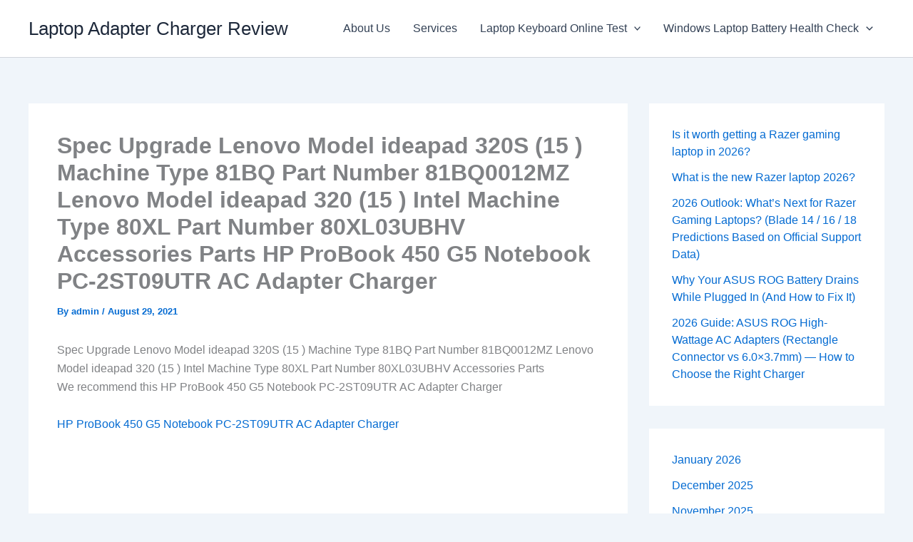

--- FILE ---
content_type: text/html; charset=UTF-8
request_url: https://fixing-tools.store/blogs/spec-upgrade-lenovo-model-ideapad-320s-15-machine-type-81bq-part-number-81bq0012mz-lenovo-model-ideapad-320-15-intel-machine-type-80xl-part-number-80xl03ubhv-accessories-parts-hp-probook-450-g5/
body_size: 14271
content:
<!DOCTYPE html>
<html lang="en">
<head>
<meta charset="UTF-8">
<meta name="viewport" content="width=device-width, initial-scale=1">
	<link rel="profile" href="https://gmpg.org/xfn/11"> 
	<meta name='robots' content='index, follow, max-image-preview:large, max-snippet:-1, max-video-preview:-1' />

	<!-- This site is optimized with the Yoast SEO plugin v26.7 - https://yoast.com/wordpress/plugins/seo/ -->
	<title>Spec Upgrade Lenovo Model ideapad 320S (15 ) Machine Type 81BQ Part Number 81BQ0012MZ Lenovo Model ideapad 320 (15 ) Intel Machine Type 80XL Part Number 80XL03UBHV Accessories Parts HP ProBook 450 G5 Notebook PC-2ST09UTR AC Adapter Charger - Laptop Adapter Charger Review</title>
	<link rel="canonical" href="https://fixing-tools.store/blogs/spec-upgrade-lenovo-model-ideapad-320s-15-machine-type-81bq-part-number-81bq0012mz-lenovo-model-ideapad-320-15-intel-machine-type-80xl-part-number-80xl03ubhv-accessories-parts-hp-probook-450-g5/" />
	<meta property="og:locale" content="en_US" />
	<meta property="og:type" content="article" />
	<meta property="og:title" content="Spec Upgrade Lenovo Model ideapad 320S (15 ) Machine Type 81BQ Part Number 81BQ0012MZ Lenovo Model ideapad 320 (15 ) Intel Machine Type 80XL Part Number 80XL03UBHV Accessories Parts HP ProBook 450 G5 Notebook PC-2ST09UTR AC Adapter Charger - Laptop Adapter Charger Review" />
	<meta property="og:description" content="Spec Upgrade Lenovo Model ideapad 320S (15 ) Machine Type 81BQ Part Number 81BQ0012MZ Lenovo Model ideapad 320 (15 ) [&hellip;]" />
	<meta property="og:url" content="https://fixing-tools.store/blogs/spec-upgrade-lenovo-model-ideapad-320s-15-machine-type-81bq-part-number-81bq0012mz-lenovo-model-ideapad-320-15-intel-machine-type-80xl-part-number-80xl03ubhv-accessories-parts-hp-probook-450-g5/" />
	<meta property="og:site_name" content="Laptop Adapter Charger Review" />
	<meta property="article:published_time" content="2021-08-29T21:34:29+00:00" />
	<meta property="og:image" content="https://fixing-tools.store/laptop-parts/wp-content/uploads/2021/03/HP-45W-19.5V-2.31A-4.5-3.0MM.jpg" />
	<meta name="author" content="admin" />
	<meta name="twitter:card" content="summary_large_image" />
	<meta name="twitter:label1" content="Written by" />
	<meta name="twitter:data1" content="admin" />
	<script type="application/ld+json" class="yoast-schema-graph">{"@context":"https://schema.org","@graph":[{"@type":"Article","@id":"https://fixing-tools.store/blogs/spec-upgrade-lenovo-model-ideapad-320s-15-machine-type-81bq-part-number-81bq0012mz-lenovo-model-ideapad-320-15-intel-machine-type-80xl-part-number-80xl03ubhv-accessories-parts-hp-probook-450-g5/#article","isPartOf":{"@id":"https://fixing-tools.store/blogs/spec-upgrade-lenovo-model-ideapad-320s-15-machine-type-81bq-part-number-81bq0012mz-lenovo-model-ideapad-320-15-intel-machine-type-80xl-part-number-80xl03ubhv-accessories-parts-hp-probook-450-g5/"},"author":{"name":"admin","@id":"https://fixing-tools.store/blogs/#/schema/person/be59ce04d4daca7605192dbe737e2993"},"headline":"Spec Upgrade Lenovo Model ideapad 320S (15 ) Machine Type 81BQ Part Number 81BQ0012MZ Lenovo Model ideapad 320 (15 ) Intel Machine Type 80XL Part Number 80XL03UBHV Accessories Parts HP ProBook 450 G5 Notebook PC-2ST09UTR AC Adapter Charger","datePublished":"2021-08-29T21:34:29+00:00","mainEntityOfPage":{"@id":"https://fixing-tools.store/blogs/spec-upgrade-lenovo-model-ideapad-320s-15-machine-type-81bq-part-number-81bq0012mz-lenovo-model-ideapad-320-15-intel-machine-type-80xl-part-number-80xl03ubhv-accessories-parts-hp-probook-450-g5/"},"wordCount":133,"commentCount":0,"image":{"@id":"https://fixing-tools.store/blogs/spec-upgrade-lenovo-model-ideapad-320s-15-machine-type-81bq-part-number-81bq0012mz-lenovo-model-ideapad-320-15-intel-machine-type-80xl-part-number-80xl03ubhv-accessories-parts-hp-probook-450-g5/#primaryimage"},"thumbnailUrl":"https://fixing-tools.store/laptop-parts/wp-content/uploads/2021/03/HP-45W-19.5V-2.31A-4.5-3.0MM.jpg","inLanguage":"en","potentialAction":[{"@type":"CommentAction","name":"Comment","target":["https://fixing-tools.store/blogs/spec-upgrade-lenovo-model-ideapad-320s-15-machine-type-81bq-part-number-81bq0012mz-lenovo-model-ideapad-320-15-intel-machine-type-80xl-part-number-80xl03ubhv-accessories-parts-hp-probook-450-g5/#respond"]}]},{"@type":"WebPage","@id":"https://fixing-tools.store/blogs/spec-upgrade-lenovo-model-ideapad-320s-15-machine-type-81bq-part-number-81bq0012mz-lenovo-model-ideapad-320-15-intel-machine-type-80xl-part-number-80xl03ubhv-accessories-parts-hp-probook-450-g5/","url":"https://fixing-tools.store/blogs/spec-upgrade-lenovo-model-ideapad-320s-15-machine-type-81bq-part-number-81bq0012mz-lenovo-model-ideapad-320-15-intel-machine-type-80xl-part-number-80xl03ubhv-accessories-parts-hp-probook-450-g5/","name":"Spec Upgrade Lenovo Model ideapad 320S (15 ) Machine Type 81BQ Part Number 81BQ0012MZ Lenovo Model ideapad 320 (15 ) Intel Machine Type 80XL Part Number 80XL03UBHV Accessories Parts HP ProBook 450 G5 Notebook PC-2ST09UTR AC Adapter Charger - Laptop Adapter Charger Review","isPartOf":{"@id":"https://fixing-tools.store/blogs/#website"},"primaryImageOfPage":{"@id":"https://fixing-tools.store/blogs/spec-upgrade-lenovo-model-ideapad-320s-15-machine-type-81bq-part-number-81bq0012mz-lenovo-model-ideapad-320-15-intel-machine-type-80xl-part-number-80xl03ubhv-accessories-parts-hp-probook-450-g5/#primaryimage"},"image":{"@id":"https://fixing-tools.store/blogs/spec-upgrade-lenovo-model-ideapad-320s-15-machine-type-81bq-part-number-81bq0012mz-lenovo-model-ideapad-320-15-intel-machine-type-80xl-part-number-80xl03ubhv-accessories-parts-hp-probook-450-g5/#primaryimage"},"thumbnailUrl":"https://fixing-tools.store/laptop-parts/wp-content/uploads/2021/03/HP-45W-19.5V-2.31A-4.5-3.0MM.jpg","datePublished":"2021-08-29T21:34:29+00:00","author":{"@id":"https://fixing-tools.store/blogs/#/schema/person/be59ce04d4daca7605192dbe737e2993"},"breadcrumb":{"@id":"https://fixing-tools.store/blogs/spec-upgrade-lenovo-model-ideapad-320s-15-machine-type-81bq-part-number-81bq0012mz-lenovo-model-ideapad-320-15-intel-machine-type-80xl-part-number-80xl03ubhv-accessories-parts-hp-probook-450-g5/#breadcrumb"},"inLanguage":"en","potentialAction":[{"@type":"ReadAction","target":["https://fixing-tools.store/blogs/spec-upgrade-lenovo-model-ideapad-320s-15-machine-type-81bq-part-number-81bq0012mz-lenovo-model-ideapad-320-15-intel-machine-type-80xl-part-number-80xl03ubhv-accessories-parts-hp-probook-450-g5/"]}]},{"@type":"ImageObject","inLanguage":"en","@id":"https://fixing-tools.store/blogs/spec-upgrade-lenovo-model-ideapad-320s-15-machine-type-81bq-part-number-81bq0012mz-lenovo-model-ideapad-320-15-intel-machine-type-80xl-part-number-80xl03ubhv-accessories-parts-hp-probook-450-g5/#primaryimage","url":"https://fixing-tools.store/laptop-parts/wp-content/uploads/2021/03/HP-45W-19.5V-2.31A-4.5-3.0MM.jpg","contentUrl":"https://fixing-tools.store/laptop-parts/wp-content/uploads/2021/03/HP-45W-19.5V-2.31A-4.5-3.0MM.jpg"},{"@type":"BreadcrumbList","@id":"https://fixing-tools.store/blogs/spec-upgrade-lenovo-model-ideapad-320s-15-machine-type-81bq-part-number-81bq0012mz-lenovo-model-ideapad-320-15-intel-machine-type-80xl-part-number-80xl03ubhv-accessories-parts-hp-probook-450-g5/#breadcrumb","itemListElement":[{"@type":"ListItem","position":1,"name":"Home","item":"https://fixing-tools.store/blogs/"},{"@type":"ListItem","position":2,"name":"Spec Upgrade Lenovo Model ideapad 320S (15 ) Machine Type 81BQ Part Number 81BQ0012MZ Lenovo Model ideapad 320 (15 ) Intel Machine Type 80XL Part Number 80XL03UBHV Accessories Parts HP ProBook 450 G5 Notebook PC-2ST09UTR AC Adapter Charger"}]},{"@type":"WebSite","@id":"https://fixing-tools.store/blogs/#website","url":"https://fixing-tools.store/blogs/","name":"Laptop Adapter Charger Review","description":"","potentialAction":[{"@type":"SearchAction","target":{"@type":"EntryPoint","urlTemplate":"https://fixing-tools.store/blogs/?s={search_term_string}"},"query-input":{"@type":"PropertyValueSpecification","valueRequired":true,"valueName":"search_term_string"}}],"inLanguage":"en"},{"@type":"Person","@id":"https://fixing-tools.store/blogs/#/schema/person/be59ce04d4daca7605192dbe737e2993","name":"admin","image":{"@type":"ImageObject","inLanguage":"en","@id":"https://fixing-tools.store/blogs/#/schema/person/image/","url":"https://secure.gravatar.com/avatar/d2733d6a774c8bfc315ac885c1bdf5a6420e7c23eac5a24df7d4423ef9bfb8ae?s=96&d=mm&r=g","contentUrl":"https://secure.gravatar.com/avatar/d2733d6a774c8bfc315ac885c1bdf5a6420e7c23eac5a24df7d4423ef9bfb8ae?s=96&d=mm&r=g","caption":"admin"},"sameAs":["https://fixing-tools.store/blogs"],"url":"https://fixing-tools.store/blogs/author/admin/"}]}</script>
	<!-- / Yoast SEO plugin. -->


<link rel="alternate" type="application/rss+xml" title="Laptop Adapter Charger Review &raquo; Feed" href="https://fixing-tools.store/blogs/feed/" />
<link rel="alternate" type="application/rss+xml" title="Laptop Adapter Charger Review &raquo; Comments Feed" href="https://fixing-tools.store/blogs/comments/feed/" />
<link rel="alternate" type="application/rss+xml" title="Laptop Adapter Charger Review &raquo; Spec Upgrade Lenovo Model ideapad 320S (15 ) Machine Type 81BQ Part Number 81BQ0012MZ Lenovo Model ideapad 320 (15 ) Intel Machine Type 80XL Part Number 80XL03UBHV Accessories Parts HP ProBook 450 G5 Notebook PC-2ST09UTR AC Adapter Charger Comments Feed" href="https://fixing-tools.store/blogs/spec-upgrade-lenovo-model-ideapad-320s-15-machine-type-81bq-part-number-81bq0012mz-lenovo-model-ideapad-320-15-intel-machine-type-80xl-part-number-80xl03ubhv-accessories-parts-hp-probook-450-g5/feed/" />
<link rel="alternate" title="oEmbed (JSON)" type="application/json+oembed" href="https://fixing-tools.store/blogs/wp-json/oembed/1.0/embed?url=https%3A%2F%2Ffixing-tools.store%2Fblogs%2Fspec-upgrade-lenovo-model-ideapad-320s-15-machine-type-81bq-part-number-81bq0012mz-lenovo-model-ideapad-320-15-intel-machine-type-80xl-part-number-80xl03ubhv-accessories-parts-hp-probook-450-g5%2F" />
<link rel="alternate" title="oEmbed (XML)" type="text/xml+oembed" href="https://fixing-tools.store/blogs/wp-json/oembed/1.0/embed?url=https%3A%2F%2Ffixing-tools.store%2Fblogs%2Fspec-upgrade-lenovo-model-ideapad-320s-15-machine-type-81bq-part-number-81bq0012mz-lenovo-model-ideapad-320-15-intel-machine-type-80xl-part-number-80xl03ubhv-accessories-parts-hp-probook-450-g5%2F&#038;format=xml" />
<style id='wp-img-auto-sizes-contain-inline-css'>
img:is([sizes=auto i],[sizes^="auto," i]){contain-intrinsic-size:3000px 1500px}
/*# sourceURL=wp-img-auto-sizes-contain-inline-css */
</style>
<style id='wp-block-library-inline-css'>
:root{--wp-block-synced-color:#7a00df;--wp-block-synced-color--rgb:122,0,223;--wp-bound-block-color:var(--wp-block-synced-color);--wp-editor-canvas-background:#ddd;--wp-admin-theme-color:#007cba;--wp-admin-theme-color--rgb:0,124,186;--wp-admin-theme-color-darker-10:#006ba1;--wp-admin-theme-color-darker-10--rgb:0,107,160.5;--wp-admin-theme-color-darker-20:#005a87;--wp-admin-theme-color-darker-20--rgb:0,90,135;--wp-admin-border-width-focus:2px}@media (min-resolution:192dpi){:root{--wp-admin-border-width-focus:1.5px}}.wp-element-button{cursor:pointer}:root .has-very-light-gray-background-color{background-color:#eee}:root .has-very-dark-gray-background-color{background-color:#313131}:root .has-very-light-gray-color{color:#eee}:root .has-very-dark-gray-color{color:#313131}:root .has-vivid-green-cyan-to-vivid-cyan-blue-gradient-background{background:linear-gradient(135deg,#00d084,#0693e3)}:root .has-purple-crush-gradient-background{background:linear-gradient(135deg,#34e2e4,#4721fb 50%,#ab1dfe)}:root .has-hazy-dawn-gradient-background{background:linear-gradient(135deg,#faaca8,#dad0ec)}:root .has-subdued-olive-gradient-background{background:linear-gradient(135deg,#fafae1,#67a671)}:root .has-atomic-cream-gradient-background{background:linear-gradient(135deg,#fdd79a,#004a59)}:root .has-nightshade-gradient-background{background:linear-gradient(135deg,#330968,#31cdcf)}:root .has-midnight-gradient-background{background:linear-gradient(135deg,#020381,#2874fc)}:root{--wp--preset--font-size--normal:16px;--wp--preset--font-size--huge:42px}.has-regular-font-size{font-size:1em}.has-larger-font-size{font-size:2.625em}.has-normal-font-size{font-size:var(--wp--preset--font-size--normal)}.has-huge-font-size{font-size:var(--wp--preset--font-size--huge)}.has-text-align-center{text-align:center}.has-text-align-left{text-align:left}.has-text-align-right{text-align:right}.has-fit-text{white-space:nowrap!important}#end-resizable-editor-section{display:none}.aligncenter{clear:both}.items-justified-left{justify-content:flex-start}.items-justified-center{justify-content:center}.items-justified-right{justify-content:flex-end}.items-justified-space-between{justify-content:space-between}.screen-reader-text{border:0;clip-path:inset(50%);height:1px;margin:-1px;overflow:hidden;padding:0;position:absolute;width:1px;word-wrap:normal!important}.screen-reader-text:focus{background-color:#ddd;clip-path:none;color:#444;display:block;font-size:1em;height:auto;left:5px;line-height:normal;padding:15px 23px 14px;text-decoration:none;top:5px;width:auto;z-index:100000}html :where(.has-border-color){border-style:solid}html :where([style*=border-top-color]){border-top-style:solid}html :where([style*=border-right-color]){border-right-style:solid}html :where([style*=border-bottom-color]){border-bottom-style:solid}html :where([style*=border-left-color]){border-left-style:solid}html :where([style*=border-width]){border-style:solid}html :where([style*=border-top-width]){border-top-style:solid}html :where([style*=border-right-width]){border-right-style:solid}html :where([style*=border-bottom-width]){border-bottom-style:solid}html :where([style*=border-left-width]){border-left-style:solid}html :where(img[class*=wp-image-]){height:auto;max-width:100%}:where(figure){margin:0 0 1em}html :where(.is-position-sticky){--wp-admin--admin-bar--position-offset:var(--wp-admin--admin-bar--height,0px)}@media screen and (max-width:600px){html :where(.is-position-sticky){--wp-admin--admin-bar--position-offset:0px}}

/*# sourceURL=wp-block-library-inline-css */
</style><style id='wp-block-archives-inline-css'>
.wp-block-archives{box-sizing:border-box}.wp-block-archives-dropdown label{display:block}
/*# sourceURL=https://fixing-tools.store/blogs/wp-includes/blocks/archives/style.min.css */
</style>
<style id='wp-block-latest-posts-inline-css'>
.wp-block-latest-posts{box-sizing:border-box}.wp-block-latest-posts.alignleft{margin-right:2em}.wp-block-latest-posts.alignright{margin-left:2em}.wp-block-latest-posts.wp-block-latest-posts__list{list-style:none}.wp-block-latest-posts.wp-block-latest-posts__list li{clear:both;overflow-wrap:break-word}.wp-block-latest-posts.is-grid{display:flex;flex-wrap:wrap}.wp-block-latest-posts.is-grid li{margin:0 1.25em 1.25em 0;width:100%}@media (min-width:600px){.wp-block-latest-posts.columns-2 li{width:calc(50% - .625em)}.wp-block-latest-posts.columns-2 li:nth-child(2n){margin-right:0}.wp-block-latest-posts.columns-3 li{width:calc(33.33333% - .83333em)}.wp-block-latest-posts.columns-3 li:nth-child(3n){margin-right:0}.wp-block-latest-posts.columns-4 li{width:calc(25% - .9375em)}.wp-block-latest-posts.columns-4 li:nth-child(4n){margin-right:0}.wp-block-latest-posts.columns-5 li{width:calc(20% - 1em)}.wp-block-latest-posts.columns-5 li:nth-child(5n){margin-right:0}.wp-block-latest-posts.columns-6 li{width:calc(16.66667% - 1.04167em)}.wp-block-latest-posts.columns-6 li:nth-child(6n){margin-right:0}}:root :where(.wp-block-latest-posts.is-grid){padding:0}:root :where(.wp-block-latest-posts.wp-block-latest-posts__list){padding-left:0}.wp-block-latest-posts__post-author,.wp-block-latest-posts__post-date{display:block;font-size:.8125em}.wp-block-latest-posts__post-excerpt,.wp-block-latest-posts__post-full-content{margin-bottom:1em;margin-top:.5em}.wp-block-latest-posts__featured-image a{display:inline-block}.wp-block-latest-posts__featured-image img{height:auto;max-width:100%;width:auto}.wp-block-latest-posts__featured-image.alignleft{float:left;margin-right:1em}.wp-block-latest-posts__featured-image.alignright{float:right;margin-left:1em}.wp-block-latest-posts__featured-image.aligncenter{margin-bottom:1em;text-align:center}
/*# sourceURL=https://fixing-tools.store/blogs/wp-includes/blocks/latest-posts/style.min.css */
</style>
<style id='global-styles-inline-css'>
:root{--wp--preset--aspect-ratio--square: 1;--wp--preset--aspect-ratio--4-3: 4/3;--wp--preset--aspect-ratio--3-4: 3/4;--wp--preset--aspect-ratio--3-2: 3/2;--wp--preset--aspect-ratio--2-3: 2/3;--wp--preset--aspect-ratio--16-9: 16/9;--wp--preset--aspect-ratio--9-16: 9/16;--wp--preset--color--black: #000000;--wp--preset--color--cyan-bluish-gray: #abb8c3;--wp--preset--color--white: #ffffff;--wp--preset--color--pale-pink: #f78da7;--wp--preset--color--vivid-red: #cf2e2e;--wp--preset--color--luminous-vivid-orange: #ff6900;--wp--preset--color--luminous-vivid-amber: #fcb900;--wp--preset--color--light-green-cyan: #7bdcb5;--wp--preset--color--vivid-green-cyan: #00d084;--wp--preset--color--pale-cyan-blue: #8ed1fc;--wp--preset--color--vivid-cyan-blue: #0693e3;--wp--preset--color--vivid-purple: #9b51e0;--wp--preset--color--ast-global-color-0: var(--ast-global-color-0);--wp--preset--color--ast-global-color-1: var(--ast-global-color-1);--wp--preset--color--ast-global-color-2: var(--ast-global-color-2);--wp--preset--color--ast-global-color-3: var(--ast-global-color-3);--wp--preset--color--ast-global-color-4: var(--ast-global-color-4);--wp--preset--color--ast-global-color-5: var(--ast-global-color-5);--wp--preset--color--ast-global-color-6: var(--ast-global-color-6);--wp--preset--color--ast-global-color-7: var(--ast-global-color-7);--wp--preset--color--ast-global-color-8: var(--ast-global-color-8);--wp--preset--gradient--vivid-cyan-blue-to-vivid-purple: linear-gradient(135deg,rgb(6,147,227) 0%,rgb(155,81,224) 100%);--wp--preset--gradient--light-green-cyan-to-vivid-green-cyan: linear-gradient(135deg,rgb(122,220,180) 0%,rgb(0,208,130) 100%);--wp--preset--gradient--luminous-vivid-amber-to-luminous-vivid-orange: linear-gradient(135deg,rgb(252,185,0) 0%,rgb(255,105,0) 100%);--wp--preset--gradient--luminous-vivid-orange-to-vivid-red: linear-gradient(135deg,rgb(255,105,0) 0%,rgb(207,46,46) 100%);--wp--preset--gradient--very-light-gray-to-cyan-bluish-gray: linear-gradient(135deg,rgb(238,238,238) 0%,rgb(169,184,195) 100%);--wp--preset--gradient--cool-to-warm-spectrum: linear-gradient(135deg,rgb(74,234,220) 0%,rgb(151,120,209) 20%,rgb(207,42,186) 40%,rgb(238,44,130) 60%,rgb(251,105,98) 80%,rgb(254,248,76) 100%);--wp--preset--gradient--blush-light-purple: linear-gradient(135deg,rgb(255,206,236) 0%,rgb(152,150,240) 100%);--wp--preset--gradient--blush-bordeaux: linear-gradient(135deg,rgb(254,205,165) 0%,rgb(254,45,45) 50%,rgb(107,0,62) 100%);--wp--preset--gradient--luminous-dusk: linear-gradient(135deg,rgb(255,203,112) 0%,rgb(199,81,192) 50%,rgb(65,88,208) 100%);--wp--preset--gradient--pale-ocean: linear-gradient(135deg,rgb(255,245,203) 0%,rgb(182,227,212) 50%,rgb(51,167,181) 100%);--wp--preset--gradient--electric-grass: linear-gradient(135deg,rgb(202,248,128) 0%,rgb(113,206,126) 100%);--wp--preset--gradient--midnight: linear-gradient(135deg,rgb(2,3,129) 0%,rgb(40,116,252) 100%);--wp--preset--font-size--small: 13px;--wp--preset--font-size--medium: 20px;--wp--preset--font-size--large: 36px;--wp--preset--font-size--x-large: 42px;--wp--preset--spacing--20: 0.44rem;--wp--preset--spacing--30: 0.67rem;--wp--preset--spacing--40: 1rem;--wp--preset--spacing--50: 1.5rem;--wp--preset--spacing--60: 2.25rem;--wp--preset--spacing--70: 3.38rem;--wp--preset--spacing--80: 5.06rem;--wp--preset--shadow--natural: 6px 6px 9px rgba(0, 0, 0, 0.2);--wp--preset--shadow--deep: 12px 12px 50px rgba(0, 0, 0, 0.4);--wp--preset--shadow--sharp: 6px 6px 0px rgba(0, 0, 0, 0.2);--wp--preset--shadow--outlined: 6px 6px 0px -3px rgb(255, 255, 255), 6px 6px rgb(0, 0, 0);--wp--preset--shadow--crisp: 6px 6px 0px rgb(0, 0, 0);}:root { --wp--style--global--content-size: var(--wp--custom--ast-content-width-size);--wp--style--global--wide-size: var(--wp--custom--ast-wide-width-size); }:where(body) { margin: 0; }.wp-site-blocks > .alignleft { float: left; margin-right: 2em; }.wp-site-blocks > .alignright { float: right; margin-left: 2em; }.wp-site-blocks > .aligncenter { justify-content: center; margin-left: auto; margin-right: auto; }:where(.wp-site-blocks) > * { margin-block-start: 24px; margin-block-end: 0; }:where(.wp-site-blocks) > :first-child { margin-block-start: 0; }:where(.wp-site-blocks) > :last-child { margin-block-end: 0; }:root { --wp--style--block-gap: 24px; }:root :where(.is-layout-flow) > :first-child{margin-block-start: 0;}:root :where(.is-layout-flow) > :last-child{margin-block-end: 0;}:root :where(.is-layout-flow) > *{margin-block-start: 24px;margin-block-end: 0;}:root :where(.is-layout-constrained) > :first-child{margin-block-start: 0;}:root :where(.is-layout-constrained) > :last-child{margin-block-end: 0;}:root :where(.is-layout-constrained) > *{margin-block-start: 24px;margin-block-end: 0;}:root :where(.is-layout-flex){gap: 24px;}:root :where(.is-layout-grid){gap: 24px;}.is-layout-flow > .alignleft{float: left;margin-inline-start: 0;margin-inline-end: 2em;}.is-layout-flow > .alignright{float: right;margin-inline-start: 2em;margin-inline-end: 0;}.is-layout-flow > .aligncenter{margin-left: auto !important;margin-right: auto !important;}.is-layout-constrained > .alignleft{float: left;margin-inline-start: 0;margin-inline-end: 2em;}.is-layout-constrained > .alignright{float: right;margin-inline-start: 2em;margin-inline-end: 0;}.is-layout-constrained > .aligncenter{margin-left: auto !important;margin-right: auto !important;}.is-layout-constrained > :where(:not(.alignleft):not(.alignright):not(.alignfull)){max-width: var(--wp--style--global--content-size);margin-left: auto !important;margin-right: auto !important;}.is-layout-constrained > .alignwide{max-width: var(--wp--style--global--wide-size);}body .is-layout-flex{display: flex;}.is-layout-flex{flex-wrap: wrap;align-items: center;}.is-layout-flex > :is(*, div){margin: 0;}body .is-layout-grid{display: grid;}.is-layout-grid > :is(*, div){margin: 0;}body{padding-top: 0px;padding-right: 0px;padding-bottom: 0px;padding-left: 0px;}a:where(:not(.wp-element-button)){text-decoration: none;}:root :where(.wp-element-button, .wp-block-button__link){background-color: #32373c;border-width: 0;color: #fff;font-family: inherit;font-size: inherit;font-style: inherit;font-weight: inherit;letter-spacing: inherit;line-height: inherit;padding-top: calc(0.667em + 2px);padding-right: calc(1.333em + 2px);padding-bottom: calc(0.667em + 2px);padding-left: calc(1.333em + 2px);text-decoration: none;text-transform: inherit;}.has-black-color{color: var(--wp--preset--color--black) !important;}.has-cyan-bluish-gray-color{color: var(--wp--preset--color--cyan-bluish-gray) !important;}.has-white-color{color: var(--wp--preset--color--white) !important;}.has-pale-pink-color{color: var(--wp--preset--color--pale-pink) !important;}.has-vivid-red-color{color: var(--wp--preset--color--vivid-red) !important;}.has-luminous-vivid-orange-color{color: var(--wp--preset--color--luminous-vivid-orange) !important;}.has-luminous-vivid-amber-color{color: var(--wp--preset--color--luminous-vivid-amber) !important;}.has-light-green-cyan-color{color: var(--wp--preset--color--light-green-cyan) !important;}.has-vivid-green-cyan-color{color: var(--wp--preset--color--vivid-green-cyan) !important;}.has-pale-cyan-blue-color{color: var(--wp--preset--color--pale-cyan-blue) !important;}.has-vivid-cyan-blue-color{color: var(--wp--preset--color--vivid-cyan-blue) !important;}.has-vivid-purple-color{color: var(--wp--preset--color--vivid-purple) !important;}.has-ast-global-color-0-color{color: var(--wp--preset--color--ast-global-color-0) !important;}.has-ast-global-color-1-color{color: var(--wp--preset--color--ast-global-color-1) !important;}.has-ast-global-color-2-color{color: var(--wp--preset--color--ast-global-color-2) !important;}.has-ast-global-color-3-color{color: var(--wp--preset--color--ast-global-color-3) !important;}.has-ast-global-color-4-color{color: var(--wp--preset--color--ast-global-color-4) !important;}.has-ast-global-color-5-color{color: var(--wp--preset--color--ast-global-color-5) !important;}.has-ast-global-color-6-color{color: var(--wp--preset--color--ast-global-color-6) !important;}.has-ast-global-color-7-color{color: var(--wp--preset--color--ast-global-color-7) !important;}.has-ast-global-color-8-color{color: var(--wp--preset--color--ast-global-color-8) !important;}.has-black-background-color{background-color: var(--wp--preset--color--black) !important;}.has-cyan-bluish-gray-background-color{background-color: var(--wp--preset--color--cyan-bluish-gray) !important;}.has-white-background-color{background-color: var(--wp--preset--color--white) !important;}.has-pale-pink-background-color{background-color: var(--wp--preset--color--pale-pink) !important;}.has-vivid-red-background-color{background-color: var(--wp--preset--color--vivid-red) !important;}.has-luminous-vivid-orange-background-color{background-color: var(--wp--preset--color--luminous-vivid-orange) !important;}.has-luminous-vivid-amber-background-color{background-color: var(--wp--preset--color--luminous-vivid-amber) !important;}.has-light-green-cyan-background-color{background-color: var(--wp--preset--color--light-green-cyan) !important;}.has-vivid-green-cyan-background-color{background-color: var(--wp--preset--color--vivid-green-cyan) !important;}.has-pale-cyan-blue-background-color{background-color: var(--wp--preset--color--pale-cyan-blue) !important;}.has-vivid-cyan-blue-background-color{background-color: var(--wp--preset--color--vivid-cyan-blue) !important;}.has-vivid-purple-background-color{background-color: var(--wp--preset--color--vivid-purple) !important;}.has-ast-global-color-0-background-color{background-color: var(--wp--preset--color--ast-global-color-0) !important;}.has-ast-global-color-1-background-color{background-color: var(--wp--preset--color--ast-global-color-1) !important;}.has-ast-global-color-2-background-color{background-color: var(--wp--preset--color--ast-global-color-2) !important;}.has-ast-global-color-3-background-color{background-color: var(--wp--preset--color--ast-global-color-3) !important;}.has-ast-global-color-4-background-color{background-color: var(--wp--preset--color--ast-global-color-4) !important;}.has-ast-global-color-5-background-color{background-color: var(--wp--preset--color--ast-global-color-5) !important;}.has-ast-global-color-6-background-color{background-color: var(--wp--preset--color--ast-global-color-6) !important;}.has-ast-global-color-7-background-color{background-color: var(--wp--preset--color--ast-global-color-7) !important;}.has-ast-global-color-8-background-color{background-color: var(--wp--preset--color--ast-global-color-8) !important;}.has-black-border-color{border-color: var(--wp--preset--color--black) !important;}.has-cyan-bluish-gray-border-color{border-color: var(--wp--preset--color--cyan-bluish-gray) !important;}.has-white-border-color{border-color: var(--wp--preset--color--white) !important;}.has-pale-pink-border-color{border-color: var(--wp--preset--color--pale-pink) !important;}.has-vivid-red-border-color{border-color: var(--wp--preset--color--vivid-red) !important;}.has-luminous-vivid-orange-border-color{border-color: var(--wp--preset--color--luminous-vivid-orange) !important;}.has-luminous-vivid-amber-border-color{border-color: var(--wp--preset--color--luminous-vivid-amber) !important;}.has-light-green-cyan-border-color{border-color: var(--wp--preset--color--light-green-cyan) !important;}.has-vivid-green-cyan-border-color{border-color: var(--wp--preset--color--vivid-green-cyan) !important;}.has-pale-cyan-blue-border-color{border-color: var(--wp--preset--color--pale-cyan-blue) !important;}.has-vivid-cyan-blue-border-color{border-color: var(--wp--preset--color--vivid-cyan-blue) !important;}.has-vivid-purple-border-color{border-color: var(--wp--preset--color--vivid-purple) !important;}.has-ast-global-color-0-border-color{border-color: var(--wp--preset--color--ast-global-color-0) !important;}.has-ast-global-color-1-border-color{border-color: var(--wp--preset--color--ast-global-color-1) !important;}.has-ast-global-color-2-border-color{border-color: var(--wp--preset--color--ast-global-color-2) !important;}.has-ast-global-color-3-border-color{border-color: var(--wp--preset--color--ast-global-color-3) !important;}.has-ast-global-color-4-border-color{border-color: var(--wp--preset--color--ast-global-color-4) !important;}.has-ast-global-color-5-border-color{border-color: var(--wp--preset--color--ast-global-color-5) !important;}.has-ast-global-color-6-border-color{border-color: var(--wp--preset--color--ast-global-color-6) !important;}.has-ast-global-color-7-border-color{border-color: var(--wp--preset--color--ast-global-color-7) !important;}.has-ast-global-color-8-border-color{border-color: var(--wp--preset--color--ast-global-color-8) !important;}.has-vivid-cyan-blue-to-vivid-purple-gradient-background{background: var(--wp--preset--gradient--vivid-cyan-blue-to-vivid-purple) !important;}.has-light-green-cyan-to-vivid-green-cyan-gradient-background{background: var(--wp--preset--gradient--light-green-cyan-to-vivid-green-cyan) !important;}.has-luminous-vivid-amber-to-luminous-vivid-orange-gradient-background{background: var(--wp--preset--gradient--luminous-vivid-amber-to-luminous-vivid-orange) !important;}.has-luminous-vivid-orange-to-vivid-red-gradient-background{background: var(--wp--preset--gradient--luminous-vivid-orange-to-vivid-red) !important;}.has-very-light-gray-to-cyan-bluish-gray-gradient-background{background: var(--wp--preset--gradient--very-light-gray-to-cyan-bluish-gray) !important;}.has-cool-to-warm-spectrum-gradient-background{background: var(--wp--preset--gradient--cool-to-warm-spectrum) !important;}.has-blush-light-purple-gradient-background{background: var(--wp--preset--gradient--blush-light-purple) !important;}.has-blush-bordeaux-gradient-background{background: var(--wp--preset--gradient--blush-bordeaux) !important;}.has-luminous-dusk-gradient-background{background: var(--wp--preset--gradient--luminous-dusk) !important;}.has-pale-ocean-gradient-background{background: var(--wp--preset--gradient--pale-ocean) !important;}.has-electric-grass-gradient-background{background: var(--wp--preset--gradient--electric-grass) !important;}.has-midnight-gradient-background{background: var(--wp--preset--gradient--midnight) !important;}.has-small-font-size{font-size: var(--wp--preset--font-size--small) !important;}.has-medium-font-size{font-size: var(--wp--preset--font-size--medium) !important;}.has-large-font-size{font-size: var(--wp--preset--font-size--large) !important;}.has-x-large-font-size{font-size: var(--wp--preset--font-size--x-large) !important;}
/*# sourceURL=global-styles-inline-css */
</style>

<link rel='stylesheet' id='wpo_min-header-0-css' href='https://fixing-tools.store/blogs/wp-content/cache/wpo-minify/1768361264/assets/wpo-minify-header-2d271a40.min.css' media='all' />
<script src="https://fixing-tools.store/blogs/wp-content/cache/wpo-minify/1768361264/assets/wpo-minify-header-f6e8f35e.min.js" id="wpo_min-header-0-js"></script>
<script src="https://fixing-tools.store/blogs/wp-content/cache/wpo-minify/1768361264/assets/wpo-minify-header-a5e809ac.min.js" id="wpo_min-header-1-js" defer data-wp-strategy="defer"></script>
<link rel="https://api.w.org/" href="https://fixing-tools.store/blogs/wp-json/" /><link rel="alternate" title="JSON" type="application/json" href="https://fixing-tools.store/blogs/wp-json/wp/v2/posts/29460" /><link rel="EditURI" type="application/rsd+xml" title="RSD" href="https://fixing-tools.store/blogs/xmlrpc.php?rsd" />
<meta name="generator" content="WordPress 6.9" />
<link rel='shortlink' href='https://fixing-tools.store/blogs/?p=29460' />
<link rel="pingback" href="https://fixing-tools.store/blogs/xmlrpc.php">

<!--Start of Tawk.to Script-->
<script type="text/javascript">
var Tawk_API=Tawk_API||{}, Tawk_LoadStart=new Date();
(function(){
var s1=document.createElement("script"),s0=document.getElementsByTagName("script")[0];
s1.async=true;
s1.src='https://embed.tawk.to/673b35de4304e3196ae477d3/1icvkks3f';
s1.charset='UTF-8';
s1.setAttribute('crossorigin','*');
s0.parentNode.insertBefore(s1,s0);
})();
</script>
<!--End of Tawk.to Script-->
</head>

<body itemtype='https://schema.org/Blog' itemscope='itemscope' class="wp-singular post-template-default single single-post postid-29460 single-format-standard wp-embed-responsive wp-theme-astra ast-desktop ast-separate-container ast-two-container ast-right-sidebar astra-4.12.0 ast-blog-single-style-1 ast-single-post ast-inherit-site-logo-transparent ast-hfb-header ast-normal-title-enabled">

<a
	class="skip-link screen-reader-text"
	href="#content">
		Skip to content</a>

<div
class="hfeed site" id="page">
			<header
		class="site-header header-main-layout-1 ast-primary-menu-enabled ast-logo-title-inline ast-hide-custom-menu-mobile ast-builder-menu-toggle-icon ast-mobile-header-inline" id="masthead" itemtype="https://schema.org/WPHeader" itemscope="itemscope" itemid="#masthead"		>
			<div id="ast-desktop-header" data-toggle-type="dropdown">
		<div class="ast-main-header-wrap main-header-bar-wrap ">
		<div class="ast-primary-header-bar ast-primary-header main-header-bar site-header-focus-item" data-section="section-primary-header-builder">
						<div class="site-primary-header-wrap ast-builder-grid-row-container site-header-focus-item ast-container" data-section="section-primary-header-builder">
				<div class="ast-builder-grid-row ast-builder-grid-row-has-sides ast-builder-grid-row-no-center">
											<div class="site-header-primary-section-left site-header-section ast-flex site-header-section-left">
									<div class="ast-builder-layout-element ast-flex site-header-focus-item" data-section="title_tagline">
							<div
				class="site-branding ast-site-identity" itemtype="https://schema.org/Organization" itemscope="itemscope"				>
					<div class="ast-site-title-wrap">
						<span class="site-title" itemprop="name">
				<a href="https://fixing-tools.store/blogs/" rel="home" itemprop="url" >
					Laptop Adapter Charger Review
				</a>
			</span>
						
				</div>				</div>
			<!-- .site-branding -->
					</div>
								</div>
																								<div class="site-header-primary-section-right site-header-section ast-flex ast-grid-right-section">
										<div class="ast-builder-menu-1 ast-builder-menu ast-flex ast-builder-menu-1-focus-item ast-builder-layout-element site-header-focus-item" data-section="section-hb-menu-1">
			<div class="ast-main-header-bar-alignment"><div class="main-header-bar-navigation"><nav class="site-navigation ast-flex-grow-1 navigation-accessibility site-header-focus-item" id="primary-site-navigation-desktop" aria-label="Primary Site Navigation" itemtype="https://schema.org/SiteNavigationElement" itemscope="itemscope"><div class="main-navigation ast-inline-flex"><ul id="ast-hf-menu-1" class="main-header-menu ast-menu-shadow ast-nav-menu ast-flex  submenu-with-border stack-on-mobile"><li id="menu-item-19" class="menu-item menu-item-type-post_type menu-item-object-page menu-item-home menu-item-19"><a href="https://fixing-tools.store/blogs/about-us/" class="menu-link">About Us</a></li>
<li id="menu-item-20" class="menu-item menu-item-type-post_type menu-item-object-page menu-item-20"><a href="https://fixing-tools.store/blogs/services/" class="menu-link">Services</a></li>
<li id="menu-item-70039" class="menu-item menu-item-type-post_type menu-item-object-page menu-item-has-children menu-item-70039"><a aria-expanded="false" href="https://fixing-tools.store/blogs/laptop-keyboard-online-test-check-every-key/" class="menu-link">Laptop Keyboard Online Test<span role="application" class="dropdown-menu-toggle ast-header-navigation-arrow" tabindex="0" aria-expanded="false" aria-label="Menu Toggle" aria-haspopup="true"><span class="ast-icon icon-arrow"><svg class="ast-arrow-svg" xmlns="http://www.w3.org/2000/svg" xmlns:xlink="http://www.w3.org/1999/xlink" version="1.1" x="0px" y="0px" width="26px" height="16.043px" viewBox="57 35.171 26 16.043" enable-background="new 57 35.171 26 16.043" xml:space="preserve">
                <path d="M57.5,38.193l12.5,12.5l12.5-12.5l-2.5-2.5l-10,10l-10-10L57.5,38.193z" />
                </svg></span></span></a><button class="ast-menu-toggle" aria-expanded="false" aria-label="Toggle Menu"><span class="ast-icon icon-arrow"><svg class="ast-arrow-svg" xmlns="http://www.w3.org/2000/svg" xmlns:xlink="http://www.w3.org/1999/xlink" version="1.1" x="0px" y="0px" width="26px" height="16.043px" viewBox="57 35.171 26 16.043" enable-background="new 57 35.171 26 16.043" xml:space="preserve">
                <path d="M57.5,38.193l12.5,12.5l12.5-12.5l-2.5-2.5l-10,10l-10-10L57.5,38.193z" />
                </svg></span></button>
<ul class="sub-menu">
	<li id="menu-item-70034" class="menu-item menu-item-type-post_type menu-item-object-page menu-item-70034"><a href="https://fixing-tools.store/blogs/asus-laptop-keyboard-test-press-the-keys-to-check-every-key/" class="menu-link"><span class="ast-icon icon-arrow"><svg class="ast-arrow-svg" xmlns="http://www.w3.org/2000/svg" xmlns:xlink="http://www.w3.org/1999/xlink" version="1.1" x="0px" y="0px" width="26px" height="16.043px" viewBox="57 35.171 26 16.043" enable-background="new 57 35.171 26 16.043" xml:space="preserve">
                <path d="M57.5,38.193l12.5,12.5l12.5-12.5l-2.5-2.5l-10,10l-10-10L57.5,38.193z" />
                </svg></span>ASUS laptop keyboard test</a></li>
	<li id="menu-item-70035" class="menu-item menu-item-type-post_type menu-item-object-page menu-item-70035"><a href="https://fixing-tools.store/blogs/acer-laptop-keyboard-test-press-the-keys-to-check-every-key/" class="menu-link"><span class="ast-icon icon-arrow"><svg class="ast-arrow-svg" xmlns="http://www.w3.org/2000/svg" xmlns:xlink="http://www.w3.org/1999/xlink" version="1.1" x="0px" y="0px" width="26px" height="16.043px" viewBox="57 35.171 26 16.043" enable-background="new 57 35.171 26 16.043" xml:space="preserve">
                <path d="M57.5,38.193l12.5,12.5l12.5-12.5l-2.5-2.5l-10,10l-10-10L57.5,38.193z" />
                </svg></span>Acer laptop keyboard test</a></li>
	<li id="menu-item-70037" class="menu-item menu-item-type-post_type menu-item-object-page menu-item-70037"><a href="https://fixing-tools.store/blogs/dell-laptop-keyboard-test-press-the-keys-to-check-every-key/" class="menu-link"><span class="ast-icon icon-arrow"><svg class="ast-arrow-svg" xmlns="http://www.w3.org/2000/svg" xmlns:xlink="http://www.w3.org/1999/xlink" version="1.1" x="0px" y="0px" width="26px" height="16.043px" viewBox="57 35.171 26 16.043" enable-background="new 57 35.171 26 16.043" xml:space="preserve">
                <path d="M57.5,38.193l12.5,12.5l12.5-12.5l-2.5-2.5l-10,10l-10-10L57.5,38.193z" />
                </svg></span>Dell laptop keyboard test</a></li>
	<li id="menu-item-70038" class="menu-item menu-item-type-post_type menu-item-object-page menu-item-70038"><a href="https://fixing-tools.store/blogs/hp-laptop-keyboard-test-press-the-keys-to-check-every-key/" class="menu-link"><span class="ast-icon icon-arrow"><svg class="ast-arrow-svg" xmlns="http://www.w3.org/2000/svg" xmlns:xlink="http://www.w3.org/1999/xlink" version="1.1" x="0px" y="0px" width="26px" height="16.043px" viewBox="57 35.171 26 16.043" enable-background="new 57 35.171 26 16.043" xml:space="preserve">
                <path d="M57.5,38.193l12.5,12.5l12.5-12.5l-2.5-2.5l-10,10l-10-10L57.5,38.193z" />
                </svg></span>HP laptop keyboard test</a></li>
	<li id="menu-item-70036" class="menu-item menu-item-type-post_type menu-item-object-page menu-item-70036"><a href="https://fixing-tools.store/blogs/lenovo-laptop-keyboard-test-press-the-keys-to-check-every-key/" class="menu-link"><span class="ast-icon icon-arrow"><svg class="ast-arrow-svg" xmlns="http://www.w3.org/2000/svg" xmlns:xlink="http://www.w3.org/1999/xlink" version="1.1" x="0px" y="0px" width="26px" height="16.043px" viewBox="57 35.171 26 16.043" enable-background="new 57 35.171 26 16.043" xml:space="preserve">
                <path d="M57.5,38.193l12.5,12.5l12.5-12.5l-2.5-2.5l-10,10l-10-10L57.5,38.193z" />
                </svg></span>Lenovo laptop keyboard test</a></li>
	<li id="menu-item-70028" class="menu-item menu-item-type-post_type menu-item-object-page menu-item-70028"><a href="https://fixing-tools.store/blogs/medion-laptop-keyboard-test-press-the-keys-to-check-every-key/" class="menu-link"><span class="ast-icon icon-arrow"><svg class="ast-arrow-svg" xmlns="http://www.w3.org/2000/svg" xmlns:xlink="http://www.w3.org/1999/xlink" version="1.1" x="0px" y="0px" width="26px" height="16.043px" viewBox="57 35.171 26 16.043" enable-background="new 57 35.171 26 16.043" xml:space="preserve">
                <path d="M57.5,38.193l12.5,12.5l12.5-12.5l-2.5-2.5l-10,10l-10-10L57.5,38.193z" />
                </svg></span>Medion laptop keyboard test</a></li>
	<li id="menu-item-70029" class="menu-item menu-item-type-post_type menu-item-object-page menu-item-70029"><a href="https://fixing-tools.store/blogs/sony-vaio-laptop-keyboard-test-press-the-keys-to-check-every-key/" class="menu-link"><span class="ast-icon icon-arrow"><svg class="ast-arrow-svg" xmlns="http://www.w3.org/2000/svg" xmlns:xlink="http://www.w3.org/1999/xlink" version="1.1" x="0px" y="0px" width="26px" height="16.043px" viewBox="57 35.171 26 16.043" enable-background="new 57 35.171 26 16.043" xml:space="preserve">
                <path d="M57.5,38.193l12.5,12.5l12.5-12.5l-2.5-2.5l-10,10l-10-10L57.5,38.193z" />
                </svg></span>Sony / VAIO laptop keyboard test</a></li>
	<li id="menu-item-70030" class="menu-item menu-item-type-post_type menu-item-object-page menu-item-70030"><a href="https://fixing-tools.store/blogs/samsung-laptop-keyboard-test-press-the-keys-to-check-every-key/" class="menu-link"><span class="ast-icon icon-arrow"><svg class="ast-arrow-svg" xmlns="http://www.w3.org/2000/svg" xmlns:xlink="http://www.w3.org/1999/xlink" version="1.1" x="0px" y="0px" width="26px" height="16.043px" viewBox="57 35.171 26 16.043" enable-background="new 57 35.171 26 16.043" xml:space="preserve">
                <path d="M57.5,38.193l12.5,12.5l12.5-12.5l-2.5-2.5l-10,10l-10-10L57.5,38.193z" />
                </svg></span>Samsung laptop keyboard test</a></li>
	<li id="menu-item-70031" class="menu-item menu-item-type-post_type menu-item-object-page menu-item-70031"><a href="https://fixing-tools.store/blogs/razer-laptop-keyboard-test-check-every-key-on-your-blade/" class="menu-link"><span class="ast-icon icon-arrow"><svg class="ast-arrow-svg" xmlns="http://www.w3.org/2000/svg" xmlns:xlink="http://www.w3.org/1999/xlink" version="1.1" x="0px" y="0px" width="26px" height="16.043px" viewBox="57 35.171 26 16.043" enable-background="new 57 35.171 26 16.043" xml:space="preserve">
                <path d="M57.5,38.193l12.5,12.5l12.5-12.5l-2.5-2.5l-10,10l-10-10L57.5,38.193z" />
                </svg></span>Razer laptop keyboard test</a></li>
	<li id="menu-item-70032" class="menu-item menu-item-type-post_type menu-item-object-page menu-item-70032"><a href="https://fixing-tools.store/blogs/toshiba-dynabook-laptop-keyboard-test-press-the-keys-to-check-every-key/" class="menu-link"><span class="ast-icon icon-arrow"><svg class="ast-arrow-svg" xmlns="http://www.w3.org/2000/svg" xmlns:xlink="http://www.w3.org/1999/xlink" version="1.1" x="0px" y="0px" width="26px" height="16.043px" viewBox="57 35.171 26 16.043" enable-background="new 57 35.171 26 16.043" xml:space="preserve">
                <path d="M57.5,38.193l12.5,12.5l12.5-12.5l-2.5-2.5l-10,10l-10-10L57.5,38.193z" />
                </svg></span>Toshiba / Dynabook laptop keyboard test</a></li>
	<li id="menu-item-70033" class="menu-item menu-item-type-post_type menu-item-object-page menu-item-70033"><a href="https://fixing-tools.store/blogs/msi-laptop-keyboard-test-check-every-key-on-your-gaming-laptop/" class="menu-link"><span class="ast-icon icon-arrow"><svg class="ast-arrow-svg" xmlns="http://www.w3.org/2000/svg" xmlns:xlink="http://www.w3.org/1999/xlink" version="1.1" x="0px" y="0px" width="26px" height="16.043px" viewBox="57 35.171 26 16.043" enable-background="new 57 35.171 26 16.043" xml:space="preserve">
                <path d="M57.5,38.193l12.5,12.5l12.5-12.5l-2.5-2.5l-10,10l-10-10L57.5,38.193z" />
                </svg></span>MSI laptop keyboard test</a></li>
	<li id="menu-item-70026" class="menu-item menu-item-type-post_type menu-item-object-page menu-item-70026"><a href="https://fixing-tools.store/blogs/fujitsu-laptop-keyboard-test-press-the-keys-to-check-every-key/" class="menu-link"><span class="ast-icon icon-arrow"><svg class="ast-arrow-svg" xmlns="http://www.w3.org/2000/svg" xmlns:xlink="http://www.w3.org/1999/xlink" version="1.1" x="0px" y="0px" width="26px" height="16.043px" viewBox="57 35.171 26 16.043" enable-background="new 57 35.171 26 16.043" xml:space="preserve">
                <path d="M57.5,38.193l12.5,12.5l12.5-12.5l-2.5-2.5l-10,10l-10-10L57.5,38.193z" />
                </svg></span>Fujitsu laptop keyboard test</a></li>
	<li id="menu-item-70027" class="menu-item menu-item-type-post_type menu-item-object-page menu-item-70027"><a href="https://fixing-tools.store/blogs/panasonic-laptop-keyboard-test-press-the-keys-to-check-every-key/" class="menu-link"><span class="ast-icon icon-arrow"><svg class="ast-arrow-svg" xmlns="http://www.w3.org/2000/svg" xmlns:xlink="http://www.w3.org/1999/xlink" version="1.1" x="0px" y="0px" width="26px" height="16.043px" viewBox="57 35.171 26 16.043" enable-background="new 57 35.171 26 16.043" xml:space="preserve">
                <path d="M57.5,38.193l12.5,12.5l12.5-12.5l-2.5-2.5l-10,10l-10-10L57.5,38.193z" />
                </svg></span>Panasonic laptop keyboard test</a></li>
</ul>
</li>
<li id="menu-item-70078" class="menu-item menu-item-type-post_type menu-item-object-page menu-item-has-children menu-item-70078"><a aria-expanded="false" href="https://fixing-tools.store/blogs/windows-battery-health-check/" class="menu-link">Windows Laptop Battery Health Check<span role="application" class="dropdown-menu-toggle ast-header-navigation-arrow" tabindex="0" aria-expanded="false" aria-label="Menu Toggle" aria-haspopup="true"><span class="ast-icon icon-arrow"><svg class="ast-arrow-svg" xmlns="http://www.w3.org/2000/svg" xmlns:xlink="http://www.w3.org/1999/xlink" version="1.1" x="0px" y="0px" width="26px" height="16.043px" viewBox="57 35.171 26 16.043" enable-background="new 57 35.171 26 16.043" xml:space="preserve">
                <path d="M57.5,38.193l12.5,12.5l12.5-12.5l-2.5-2.5l-10,10l-10-10L57.5,38.193z" />
                </svg></span></span></a><button class="ast-menu-toggle" aria-expanded="false" aria-label="Toggle Menu"><span class="ast-icon icon-arrow"><svg class="ast-arrow-svg" xmlns="http://www.w3.org/2000/svg" xmlns:xlink="http://www.w3.org/1999/xlink" version="1.1" x="0px" y="0px" width="26px" height="16.043px" viewBox="57 35.171 26 16.043" enable-background="new 57 35.171 26 16.043" xml:space="preserve">
                <path d="M57.5,38.193l12.5,12.5l12.5-12.5l-2.5-2.5l-10,10l-10-10L57.5,38.193z" />
                </svg></span></button>
<ul class="sub-menu">
	<li id="menu-item-70077" class="menu-item menu-item-type-post_type menu-item-object-page menu-item-70077"><a href="https://fixing-tools.store/blogs/asus-laptop-battery-health-check-read-your-windows-battery-report-online/" class="menu-link"><span class="ast-icon icon-arrow"><svg class="ast-arrow-svg" xmlns="http://www.w3.org/2000/svg" xmlns:xlink="http://www.w3.org/1999/xlink" version="1.1" x="0px" y="0px" width="26px" height="16.043px" viewBox="57 35.171 26 16.043" enable-background="new 57 35.171 26 16.043" xml:space="preserve">
                <path d="M57.5,38.193l12.5,12.5l12.5-12.5l-2.5-2.5l-10,10l-10-10L57.5,38.193z" />
                </svg></span>ASUS Laptop Battery Health Check</a></li>
	<li id="menu-item-70076" class="menu-item menu-item-type-post_type menu-item-object-page menu-item-70076"><a href="https://fixing-tools.store/blogs/acer-laptop-battery-health-check-read-your-windows-battery-report-online/" class="menu-link"><span class="ast-icon icon-arrow"><svg class="ast-arrow-svg" xmlns="http://www.w3.org/2000/svg" xmlns:xlink="http://www.w3.org/1999/xlink" version="1.1" x="0px" y="0px" width="26px" height="16.043px" viewBox="57 35.171 26 16.043" enable-background="new 57 35.171 26 16.043" xml:space="preserve">
                <path d="M57.5,38.193l12.5,12.5l12.5-12.5l-2.5-2.5l-10,10l-10-10L57.5,38.193z" />
                </svg></span>Acer Laptop Battery Health Check</a></li>
	<li id="menu-item-70075" class="menu-item menu-item-type-post_type menu-item-object-page menu-item-70075"><a href="https://fixing-tools.store/blogs/dell-laptop-battery-health-check-read-your-windows-battery-report-online/" class="menu-link"><span class="ast-icon icon-arrow"><svg class="ast-arrow-svg" xmlns="http://www.w3.org/2000/svg" xmlns:xlink="http://www.w3.org/1999/xlink" version="1.1" x="0px" y="0px" width="26px" height="16.043px" viewBox="57 35.171 26 16.043" enable-background="new 57 35.171 26 16.043" xml:space="preserve">
                <path d="M57.5,38.193l12.5,12.5l12.5-12.5l-2.5-2.5l-10,10l-10-10L57.5,38.193z" />
                </svg></span>Dell Laptop Battery Health Check</a></li>
	<li id="menu-item-70074" class="menu-item menu-item-type-post_type menu-item-object-page menu-item-70074"><a href="https://fixing-tools.store/blogs/hp-laptop-battery-health-check-read-your-windows-battery-report-online/" class="menu-link"><span class="ast-icon icon-arrow"><svg class="ast-arrow-svg" xmlns="http://www.w3.org/2000/svg" xmlns:xlink="http://www.w3.org/1999/xlink" version="1.1" x="0px" y="0px" width="26px" height="16.043px" viewBox="57 35.171 26 16.043" enable-background="new 57 35.171 26 16.043" xml:space="preserve">
                <path d="M57.5,38.193l12.5,12.5l12.5-12.5l-2.5-2.5l-10,10l-10-10L57.5,38.193z" />
                </svg></span>HP Laptop Battery Health Check</a></li>
	<li id="menu-item-70073" class="menu-item menu-item-type-post_type menu-item-object-page menu-item-70073"><a href="https://fixing-tools.store/blogs/lenovo-laptop-battery-health-check-read-your-windows-battery-report-online/" class="menu-link"><span class="ast-icon icon-arrow"><svg class="ast-arrow-svg" xmlns="http://www.w3.org/2000/svg" xmlns:xlink="http://www.w3.org/1999/xlink" version="1.1" x="0px" y="0px" width="26px" height="16.043px" viewBox="57 35.171 26 16.043" enable-background="new 57 35.171 26 16.043" xml:space="preserve">
                <path d="M57.5,38.193l12.5,12.5l12.5-12.5l-2.5-2.5l-10,10l-10-10L57.5,38.193z" />
                </svg></span>Lenovo Laptop Battery Health Check</a></li>
	<li id="menu-item-70069" class="menu-item menu-item-type-post_type menu-item-object-page menu-item-70069"><a href="https://fixing-tools.store/blogs/toshiba-dynabook-laptop-battery-health-check-read-your-windows-battery-report-online/" class="menu-link"><span class="ast-icon icon-arrow"><svg class="ast-arrow-svg" xmlns="http://www.w3.org/2000/svg" xmlns:xlink="http://www.w3.org/1999/xlink" version="1.1" x="0px" y="0px" width="26px" height="16.043px" viewBox="57 35.171 26 16.043" enable-background="new 57 35.171 26 16.043" xml:space="preserve">
                <path d="M57.5,38.193l12.5,12.5l12.5-12.5l-2.5-2.5l-10,10l-10-10L57.5,38.193z" />
                </svg></span>Toshiba (Dynabook) Battery Health Check</a></li>
	<li id="menu-item-70070" class="menu-item menu-item-type-post_type menu-item-object-page menu-item-70070"><a href="https://fixing-tools.store/blogs/samsung-laptop-battery-health-check-read-your-windows-battery-report-online/" class="menu-link"><span class="ast-icon icon-arrow"><svg class="ast-arrow-svg" xmlns="http://www.w3.org/2000/svg" xmlns:xlink="http://www.w3.org/1999/xlink" version="1.1" x="0px" y="0px" width="26px" height="16.043px" viewBox="57 35.171 26 16.043" enable-background="new 57 35.171 26 16.043" xml:space="preserve">
                <path d="M57.5,38.193l12.5,12.5l12.5-12.5l-2.5-2.5l-10,10l-10-10L57.5,38.193z" />
                </svg></span>Samsung Laptop Battery Health Check</a></li>
	<li id="menu-item-70071" class="menu-item menu-item-type-post_type menu-item-object-page menu-item-70071"><a href="https://fixing-tools.store/blogs/razer-laptop-battery-health-check-read-your-windows-battery-report-online/" class="menu-link"><span class="ast-icon icon-arrow"><svg class="ast-arrow-svg" xmlns="http://www.w3.org/2000/svg" xmlns:xlink="http://www.w3.org/1999/xlink" version="1.1" x="0px" y="0px" width="26px" height="16.043px" viewBox="57 35.171 26 16.043" enable-background="new 57 35.171 26 16.043" xml:space="preserve">
                <path d="M57.5,38.193l12.5,12.5l12.5-12.5l-2.5-2.5l-10,10l-10-10L57.5,38.193z" />
                </svg></span>Razer Laptop Battery Health Check</a></li>
	<li id="menu-item-70072" class="menu-item menu-item-type-post_type menu-item-object-page menu-item-70072"><a href="https://fixing-tools.store/blogs/msi-laptop-battery-health-check-read-your-windows-battery-report-online/" class="menu-link"><span class="ast-icon icon-arrow"><svg class="ast-arrow-svg" xmlns="http://www.w3.org/2000/svg" xmlns:xlink="http://www.w3.org/1999/xlink" version="1.1" x="0px" y="0px" width="26px" height="16.043px" viewBox="57 35.171 26 16.043" enable-background="new 57 35.171 26 16.043" xml:space="preserve">
                <path d="M57.5,38.193l12.5,12.5l12.5-12.5l-2.5-2.5l-10,10l-10-10L57.5,38.193z" />
                </svg></span>MSI Laptop Battery Health Check</a></li>
</ul>
</li>
</ul></div></nav></div></div>		</div>
									</div>
												</div>
					</div>
								</div>
			</div>
	</div> <!-- Main Header Bar Wrap -->
<div id="ast-mobile-header" class="ast-mobile-header-wrap " data-type="dropdown">
		<div class="ast-main-header-wrap main-header-bar-wrap" >
		<div class="ast-primary-header-bar ast-primary-header main-header-bar site-primary-header-wrap site-header-focus-item ast-builder-grid-row-layout-default ast-builder-grid-row-tablet-layout-default ast-builder-grid-row-mobile-layout-default" data-section="section-primary-header-builder">
									<div class="ast-builder-grid-row ast-builder-grid-row-has-sides ast-builder-grid-row-no-center">
													<div class="site-header-primary-section-left site-header-section ast-flex site-header-section-left">
										<div class="ast-builder-layout-element ast-flex site-header-focus-item" data-section="title_tagline">
							<div
				class="site-branding ast-site-identity" itemtype="https://schema.org/Organization" itemscope="itemscope"				>
					<div class="ast-site-title-wrap">
						<span class="site-title" itemprop="name">
				<a href="https://fixing-tools.store/blogs/" rel="home" itemprop="url" >
					Laptop Adapter Charger Review
				</a>
			</span>
						
				</div>				</div>
			<!-- .site-branding -->
					</div>
									</div>
																									<div class="site-header-primary-section-right site-header-section ast-flex ast-grid-right-section">
										<div class="ast-builder-layout-element ast-flex site-header-focus-item" data-section="section-header-mobile-trigger">
						<div class="ast-button-wrap">
				<button type="button" class="menu-toggle main-header-menu-toggle ast-mobile-menu-trigger-minimal"   aria-expanded="false" aria-label="Main menu toggle">
					<span class="mobile-menu-toggle-icon">
						<span aria-hidden="true" class="ahfb-svg-iconset ast-inline-flex svg-baseline"><svg class='ast-mobile-svg ast-menu-svg' fill='currentColor' version='1.1' xmlns='http://www.w3.org/2000/svg' width='24' height='24' viewBox='0 0 24 24'><path d='M3 13h18c0.552 0 1-0.448 1-1s-0.448-1-1-1h-18c-0.552 0-1 0.448-1 1s0.448 1 1 1zM3 7h18c0.552 0 1-0.448 1-1s-0.448-1-1-1h-18c-0.552 0-1 0.448-1 1s0.448 1 1 1zM3 19h18c0.552 0 1-0.448 1-1s-0.448-1-1-1h-18c-0.552 0-1 0.448-1 1s0.448 1 1 1z'></path></svg></span><span aria-hidden="true" class="ahfb-svg-iconset ast-inline-flex svg-baseline"><svg class='ast-mobile-svg ast-close-svg' fill='currentColor' version='1.1' xmlns='http://www.w3.org/2000/svg' width='24' height='24' viewBox='0 0 24 24'><path d='M5.293 6.707l5.293 5.293-5.293 5.293c-0.391 0.391-0.391 1.024 0 1.414s1.024 0.391 1.414 0l5.293-5.293 5.293 5.293c0.391 0.391 1.024 0.391 1.414 0s0.391-1.024 0-1.414l-5.293-5.293 5.293-5.293c0.391-0.391 0.391-1.024 0-1.414s-1.024-0.391-1.414 0l-5.293 5.293-5.293-5.293c-0.391-0.391-1.024-0.391-1.414 0s-0.391 1.024 0 1.414z'></path></svg></span>					</span>
									</button>
			</div>
					</div>
									</div>
											</div>
						</div>
	</div>
				<div class="ast-mobile-header-content content-align-flex-start ">
						<div class="ast-builder-menu-mobile ast-builder-menu ast-builder-menu-mobile-focus-item ast-builder-layout-element site-header-focus-item" data-section="section-header-mobile-menu">
			<div class="ast-main-header-bar-alignment"><div class="main-header-bar-navigation"><nav class="site-navigation ast-flex-grow-1 navigation-accessibility" id="ast-mobile-site-navigation" aria-label="Site Navigation" itemtype="https://schema.org/SiteNavigationElement" itemscope="itemscope"><div id="ast-hf-mobile-menu" class="main-navigation"><ul class="main-header-menu ast-nav-menu ast-flex  submenu-with-border astra-menu-animation-fade  stack-on-mobile"><li class="page_item page-item-10 menu-item"><a href="https://fixing-tools.store/blogs/about-us/" class="menu-link">About Us</a></li><li class="page_item page-item-70049 menu-item"><a href="https://fixing-tools.store/blogs/acer-laptop-battery-health-check-read-your-windows-battery-report-online/" class="menu-link">Acer Laptop Battery Health Check – Read Your Windows Battery Report Online</a></li><li class="page_item page-item-70005 menu-item"><a href="https://fixing-tools.store/blogs/acer-laptop-keyboard-test-press-the-keys-to-check-every-key/" class="menu-link">Acer laptop keyboard test – press the keys to check every key</a></li><li class="page_item page-item-70047 menu-item"><a href="https://fixing-tools.store/blogs/asus-laptop-battery-health-check-read-your-windows-battery-report-online/" class="menu-link">ASUS Laptop Battery Health Check – Read Your Windows Battery Report Online</a></li><li class="page_item page-item-70007 menu-item"><a href="https://fixing-tools.store/blogs/asus-laptop-keyboard-test-press-the-keys-to-check-every-key/" class="menu-link">ASUS laptop keyboard test – press the keys to check every key</a></li><li class="page_item page-item-70055 menu-item"><a href="https://fixing-tools.store/blogs/dell-laptop-battery-health-check-read-your-windows-battery-report-online/" class="menu-link">Dell Laptop Battery Health Check – Read Your Windows Battery Report Online</a></li><li class="page_item page-item-70000 menu-item"><a href="https://fixing-tools.store/blogs/dell-laptop-keyboard-test-press-the-keys-to-check-every-key/" class="menu-link">Dell laptop keyboard test – press the keys to check every key</a></li><li class="page_item page-item-70024 menu-item"><a href="https://fixing-tools.store/blogs/fujitsu-laptop-keyboard-test-press-the-keys-to-check-every-key/" class="menu-link">Fujitsu laptop keyboard test – press the keys to check every key</a></li><li class="page_item page-item-70057 menu-item"><a href="https://fixing-tools.store/blogs/hp-laptop-battery-health-check-read-your-windows-battery-report-online/" class="menu-link">HP Laptop Battery Health Check – Read Your Windows Battery Report Online</a></li><li class="page_item page-item-69998 menu-item"><a href="https://fixing-tools.store/blogs/hp-laptop-keyboard-test-press-the-keys-to-check-every-key/" class="menu-link">HP laptop keyboard test – press the keys to check every key</a></li><li class="page_item page-item-69996 menu-item"><a href="https://fixing-tools.store/blogs/laptop-keyboard-online-test-check-every-key/" class="menu-link">Laptop Keyboard Online Test – Check Every Key</a></li><li class="page_item page-item-70059 menu-item"><a href="https://fixing-tools.store/blogs/lenovo-laptop-battery-health-check-read-your-windows-battery-report-online/" class="menu-link">Lenovo Laptop Battery Health Check – Read Your Windows Battery Report Online</a></li><li class="page_item page-item-70002 menu-item"><a href="https://fixing-tools.store/blogs/lenovo-laptop-keyboard-test-press-the-keys-to-check-every-key/" class="menu-link">Lenovo laptop keyboard test – press the keys to check every key</a></li><li class="page_item page-item-70019 menu-item"><a href="https://fixing-tools.store/blogs/medion-laptop-keyboard-test-press-the-keys-to-check-every-key/" class="menu-link">Medion laptop keyboard test – press the keys to check every key</a></li><li class="page_item page-item-70061 menu-item"><a href="https://fixing-tools.store/blogs/msi-laptop-battery-health-check-read-your-windows-battery-report-online/" class="menu-link">MSI Laptop Battery Health Check – Read Your Windows Battery Report Online</a></li><li class="page_item page-item-70009 menu-item"><a href="https://fixing-tools.store/blogs/msi-laptop-keyboard-test-check-every-key-on-your-gaming-laptop/" class="menu-link">MSI laptop keyboard test – check every key on your gaming laptop</a></li><li class="page_item page-item-70021 menu-item"><a href="https://fixing-tools.store/blogs/panasonic-laptop-keyboard-test-press-the-keys-to-check-every-key/" class="menu-link">Panasonic laptop keyboard test – press the keys to check every key</a></li><li class="page_item page-item-70063 menu-item"><a href="https://fixing-tools.store/blogs/razer-laptop-battery-health-check-read-your-windows-battery-report-online/" class="menu-link">Razer Laptop Battery Health Check – Read Your Windows Battery Report Online</a></li><li class="page_item page-item-70013 menu-item"><a href="https://fixing-tools.store/blogs/razer-laptop-keyboard-test-check-every-key-on-your-blade/" class="menu-link">Razer laptop keyboard test – check every key on your Blade</a></li><li class="page_item page-item-70065 menu-item"><a href="https://fixing-tools.store/blogs/samsung-laptop-battery-health-check-read-your-windows-battery-report-online/" class="menu-link">Samsung Laptop Battery Health Check – Read Your Windows Battery Report Online</a></li><li class="page_item page-item-70015 menu-item"><a href="https://fixing-tools.store/blogs/samsung-laptop-keyboard-test-press-the-keys-to-check-every-key/" class="menu-link">Samsung laptop keyboard test – press the keys to check every key</a></li><li class="page_item page-item-13 menu-item"><a href="https://fixing-tools.store/blogs/services/" class="menu-link">Services</a></li><li class="page_item page-item-70017 menu-item"><a href="https://fixing-tools.store/blogs/sony-vaio-laptop-keyboard-test-press-the-keys-to-check-every-key/" class="menu-link">Sony / VAIO laptop keyboard test – press the keys to check every key</a></li><li class="page_item page-item-70067 menu-item"><a href="https://fixing-tools.store/blogs/toshiba-dynabook-laptop-battery-health-check-read-your-windows-battery-report-online/" class="menu-link">Toshiba (Dynabook) Laptop Battery Health Check – Read Your Windows Battery Report Online</a></li><li class="page_item page-item-70011 menu-item"><a href="https://fixing-tools.store/blogs/toshiba-dynabook-laptop-keyboard-test-press-the-keys-to-check-every-key/" class="menu-link">Toshiba / Dynabook laptop keyboard test – press the keys to check every key</a></li><li class="page_item page-item-70040 menu-item"><a href="https://fixing-tools.store/blogs/windows-battery-health-check/" class="menu-link">Windows Battery Health Check – Read Your Laptop Battery Report Online</a></li></ul></div></nav></div></div>		</div>
					</div>
			</div>
		</header><!-- #masthead -->
			<div id="content" class="site-content">
		<div class="ast-container">
		

	<div id="primary" class="content-area primary">

		
					<main id="main" class="site-main">
				

<article
class="post-29460 post type-post status-publish format-standard hentry ast-article-single" id="post-29460" itemtype="https://schema.org/CreativeWork" itemscope="itemscope">

	
	
<div class="ast-post-format- ast-no-thumb single-layout-1">

	
	
		<header class="entry-header ">

			
			<h1 class="entry-title" itemprop="headline">Spec Upgrade Lenovo Model ideapad 320S (15 ) Machine Type 81BQ Part Number 81BQ0012MZ Lenovo Model ideapad 320 (15 ) Intel Machine Type 80XL Part Number 80XL03UBHV Accessories Parts HP ProBook 450 G5 Notebook PC-2ST09UTR AC Adapter Charger</h1><div class="entry-meta">By <span class="posted-by vcard author" itemtype="https://schema.org/Person" itemscope="itemscope" itemprop="author">			<a title="View all posts by admin"
				href="https://fixing-tools.store/blogs/author/admin/" rel="author"
				class="url fn n" itemprop="url"				>
				<span
				class="author-name" itemprop="name"				>
				admin			</span>
			</a>
		</span>

		 / <span class="posted-on"><span class="published" itemprop="datePublished"> August 29, 2021 </span></span></div>
			
		</header><!-- .entry-header -->

	
	
	<div class="entry-content clear"
	itemprop="text"	>

		
		<p>Spec Upgrade Lenovo Model ideapad 320S (15 ) Machine Type 81BQ Part Number 81BQ0012MZ Lenovo Model ideapad 320 (15 ) Intel Machine Type 80XL Part Number 80XL03UBHV Accessories Parts<br />
We recommend this HP ProBook 450 G5 Notebook PC-2ST09UTR AC Adapter Charger </p>
<p><a href="https://fixing-tools.store/laptop-parts/product/hp-45w-19-5v-2-31a-4-5-3-0mm/?notebook-model=For%20HP%20ProBook%20450%20G5%20Notebook%20PC-2ST09UTR">HP ProBook 450 G5 Notebook PC-2ST09UTR AC Adapter Charger</a></p>
<p><a href="https://fixing-tools.store/laptop-parts/product/hp-45w-19-5v-2-31a-4-5-3-0mm/?notebook-model=For%20HP%20ProBook%20450%20G5%20Notebook%20PC-2ST09UTR"> <img decoding="async" src="https://fixing-tools.store/laptop-parts/wp-content/uploads/2021/03/HP-45W-19.5V-2.31A-4.5-3.0MM.jpg" alt="HP ProBook 450 G5 Notebook PC-2ST09UTR AC Adapter Charger"  /></a></p>
<p><a href="https://fixing-tools.store/laptop-parts/product/samsung-65w-20v-3-25a-usb-c/?notebook-model=For%20%20%20Samsung%20Notebook%209%20Pen%20NP930QAA">  Samsung Notebook 9 Pen NP930QAA AC Adapter Charger</a></p>
<p><a href="https://fixing-tools.store/laptop-parts/product/samsung-65w-20v-3-25a-usb-c/?notebook-model=For%20%20%20Samsung%20Notebook%209%20Pen%20NP930QAA"> <img decoding="async" src="https://fixing-tools.store/laptop-parts/wp-content/uploads/2021/03/Samsung-65W-20V-3.25A-USB-C-scaled.jpg " alt="  Samsung Notebook 9 Pen NP930QAA AC Adapter Charger"  /></a><br />
You can also buy this product Samsung Notebook 9 Pen NP930QAA AC Adapter Charger.</p>
<p>Battery and charger shop.</p>
<p><a href="https://1netzteil.de/ladegerat/?p=466&#038;laptop-model=Für%20HP%20Pavilion%20TouchSmart%2014-n055ea" rel="noopener" target="_blank">Lenovo Model ideapad 320S (15 ) Machine Type 81BQ Part Number 81BQ0012MZ</a> </p>
<p><a href="https://fixing-tools.store/laptop-parts/product/lenovo-135w-20v-6-75a-fang/?notebook-model=For%20%20Lenovo%20ThinkPad%20X1%20Extreme%202nd%20Gen%2020QV000UFR%20%20" rel="noopener" target="_blank">Lenovo Model ideapad 320 (15 ) Intel Machine Type 80XL Part Number 80XL03UBHV</a></p>

		
		
			</div><!-- .entry-content .clear -->
</div>

	
</article><!-- #post-## -->

<nav class="navigation post-navigation" aria-label="Posts">
				<div class="nav-links"><div class="nav-previous"><a title="Spec Upgrade Lenovo Model ideapad 320 (15 ) Intel Machine Type 80XL Part Number 80XL03N2RK Lenovo Model IdeaPad 3 15ITL6 Machine Type 82H8 Part Number 82H801M7SB Accessories Parts Lenovo ThinkPad X1 Tablet 20GG001SUS   AC Adapter Charger" href="https://fixing-tools.store/blogs/spec-upgrade-lenovo-model-ideapad-320-15-intel-machine-type-80xl-part-number-80xl03n2rk-lenovo-model-ideapad-3-15itl6-machine-type-82h8-part-number-82h801m7sb-accessories-parts-lenovo-thinkpad-x1-t/" rel="prev"><span class="ast-post-nav" aria-hidden="true"><span aria-hidden="true" class="ahfb-svg-iconset ast-inline-flex svg-baseline"><svg xmlns='http://www.w3.org/2000/svg' viewBox='0 0 448 512'><path d='M134.059 296H436c6.627 0 12-5.373 12-12v-56c0-6.627-5.373-12-12-12H134.059v-46.059c0-21.382-25.851-32.09-40.971-16.971L7.029 239.029c-9.373 9.373-9.373 24.569 0 33.941l86.059 86.059c15.119 15.119 40.971 4.411 40.971-16.971V296z'></path></svg></span> Previous</span> <p> Spec Upgrade Lenovo Model ideapad 320 (15 ) Intel Machine Type 80XL Part Number 80XL03N2RK Lenovo Model IdeaPad 3 15ITL6 Machine Type 82H8 Part Number 82H801M7SB Accessories Parts Lenovo ThinkPad X1 Tablet 20GG001SUS   AC Adapter Charger </p></a></div><div class="nav-next"><a title="Acer Laptop Computer PC NX.G87EH.001 vs HP 2X1X1EA" href="https://fixing-tools.store/blogs/acer-laptop-computer-pc-nx-g87eh-001-vs-hp-2x1x1ea/" rel="next"><span class="ast-post-nav" aria-hidden="true">Next <span aria-hidden="true" class="ahfb-svg-iconset ast-inline-flex svg-baseline"><svg xmlns='http://www.w3.org/2000/svg' viewBox='0 0 448 512'><path d='M313.941 216H12c-6.627 0-12 5.373-12 12v56c0 6.627 5.373 12 12 12h301.941v46.059c0 21.382 25.851 32.09 40.971 16.971l86.059-86.059c9.373-9.373 9.373-24.569 0-33.941l-86.059-86.059c-15.119-15.119-40.971-4.411-40.971 16.971V216z'></path></svg></span></span> <p> Acer Laptop Computer PC NX.G87EH.001 vs HP 2X1X1EA </p></a></div></div>
		</nav><div class="ast-single-related-posts-container ast-container--"><div class="ast-related-posts-title-section"> <h2 class="ast-related-posts-title"> Related Posts </h2> </div><div class="ast-related-posts-wrapper">						<article class="ast-related-post post-1963 post type-post status-publish format-standard hentry">
							<div class="ast-related-posts-inner-section">
								<div class="ast-related-post-content">
									<div class="ast-related-post-featured-section ast-no-thumb"></div>														<header class="entry-header related-entry-header">
																	<h3 class="ast-related-post-title entry-title">
				<a href="https://fixing-tools.store/blogs/how-much-does-it-takes-to-buy-a-genuine-hp-envy-spectre-xt-ultrabook-13-2000-ac-adapter-charger-power-cord-in-fremont-94539/" target="_self" rel="bookmark noopener noreferrer">How much does it takes to buy a Genuine HP Envy Spectre XT Ultrabook 13-2000 AC Adapter Charger Power Cord in Fremont , 94539 ?</a>
			</h3>
		<div class="entry-meta ast-related-cat-style--none ast-related-tag-style--none"></div>														</header>
																						<div class="entry-content clear">
																			</div>
								</div>
							</div>
						</article>
											<article class="ast-related-post post-733 post type-post status-publish format-standard hentry">
							<div class="ast-related-posts-inner-section">
								<div class="ast-related-post-content">
									<div class="ast-related-post-featured-section ast-no-thumb"></div>														<header class="entry-header related-entry-header">
																	<h3 class="ast-related-post-title entry-title">
				<a href="https://fixing-tools.store/blogs/how-much-does-it-takes-to-buy-a-90w-hp-tpc-ca57-tpc-da57-tpc-la57-ac-power-adapter-charger-in-sacramento-95817/" target="_self" rel="bookmark noopener noreferrer">How much does it takes to buy a 90W HP TPC-CA57 TPC-DA57 TPC-LA57 AC Power Adapter Charger in Sacramento , 95817 ?</a>
			</h3>
		<div class="entry-meta ast-related-cat-style--none ast-related-tag-style--none"></div>														</header>
																						<div class="entry-content clear">
																			</div>
								</div>
							</div>
						</article>
					</div> </div>		<div id="comments" class="comments-area comment-form-position-below ">
	
	
	
	
		<div id="respond" class="comment-respond">
		<h3 id="reply-title" class="comment-reply-title">Leave a Comment <small><a rel="nofollow" id="cancel-comment-reply-link" href="/blogs/spec-upgrade-lenovo-model-ideapad-320s-15-machine-type-81bq-part-number-81bq0012mz-lenovo-model-ideapad-320-15-intel-machine-type-80xl-part-number-80xl03ubhv-accessories-parts-hp-probook-450-g5/#respond" style="display:none;">Cancel Reply</a></small></h3><form action="https://fixing-tools.store/blogs/wp-comments-post.php" method="post" id="ast-commentform" class="comment-form"><p class="comment-notes"><span id="email-notes">Your email address will not be published.</span> <span class="required-field-message">Required fields are marked <span class="required">*</span></span></p><div class="ast-row comment-textarea"><fieldset class="comment-form-comment"><legend class ="comment-form-legend"></legend><div class="comment-form-textarea ast-grid-common-col"><label for="comment" class="screen-reader-text">Type here..</label><textarea id="comment" name="comment" placeholder="Type here.." cols="45" rows="8" aria-required="true"></textarea></div></fieldset></div><div class="ast-comment-formwrap ast-row">
			<p class="comment-form-author ast-grid-common-col ast-width-lg-33 ast-width-md-4 ast-float">
				<label for="author" class="screen-reader-text">Name*</label>
				<input id="author" name="author" type="text" 
					value="" 
					placeholder="Name*" 
					size="30" aria-required='true' autocomplete="name" />
			</p>
<p class="comment-form-email ast-grid-common-col ast-width-lg-33 ast-width-md-4 ast-float">
			<label for="email" class="screen-reader-text">Email*</label>
			<input id="email" name="email" type="text" 
				value="" 
				placeholder="Email*" 
				size="30" aria-required='true' autocomplete="email" />
		</p>
<p class="comment-form-url ast-grid-common-col ast-width-lg-33 ast-width-md-4 ast-float">
			<label for="url" class="screen-reader-text">Website</label>
			<input id="url" name="url" type="text" 
				value="" 
				placeholder="Website" 
				size="30" autocomplete="url" />
		</p>
		</div>
<p class="comment-form-cookies-consent"><input id="wp-comment-cookies-consent" name="wp-comment-cookies-consent" type="checkbox" value="yes" /> <label for="wp-comment-cookies-consent">Save my name, email, and website in this browser for the next time I comment.</label></p>

		<p class="math-captcha-form">
			<label>Math Captcha</label>
			<span>&#x34;&#x31; + <input type="text" size="2" length="2" id="mc-input" class="mc-input" name="mc-value" value="" aria-required="true"/> = &#x34;2</span>
            <br><span style="font-size:8px;">Powered by <a target="_blank" href="https://wordpress.org/plugins/wp-advanced-math-captcha">MathCaptcha</a></span>
		</p><p class="form-submit"><input name="submit" type="submit" id="submit" class="submit" value="Post Comment" /> <input type='hidden' name='comment_post_ID' value='29460' id='comment_post_ID' />
<input type='hidden' name='comment_parent' id='comment_parent' value='0' />
</p></form>	</div><!-- #respond -->
	
	
</div><!-- #comments -->

			</main><!-- #main -->
			
		
	</div><!-- #primary -->


	<div class="widget-area secondary" id="secondary" itemtype="https://schema.org/WPSideBar" itemscope="itemscope">
	<div class="sidebar-main" >
		
		<aside id="block-3" class="widget widget_block widget_recent_entries"><ul class="wp-block-latest-posts__list wp-block-latest-posts"><li><a class="wp-block-latest-posts__post-title" href="https://fixing-tools.store/blogs/is-it-worth-getting-a-razer-gaming-laptop-in-2026/">Is it worth getting a Razer gaming laptop in 2026?</a></li>
<li><a class="wp-block-latest-posts__post-title" href="https://fixing-tools.store/blogs/what-is-the-new-razer-laptop-2026/">What is the new Razer laptop 2026?</a></li>
<li><a class="wp-block-latest-posts__post-title" href="https://fixing-tools.store/blogs/2026-outlook-whats-next-for-razer-gaming-laptops-blade-14-16-18-predictions-based-on-official-support-data/">2026 Outlook: What’s Next for Razer Gaming Laptops? (Blade 14 / 16 / 18 Predictions Based on Official Support Data)</a></li>
<li><a class="wp-block-latest-posts__post-title" href="https://fixing-tools.store/blogs/why-your-asus-rog-battery-drains-while-plugged-in-and-how-to-fix-it/">Why Your ASUS ROG Battery Drains While Plugged In (And How to Fix It)</a></li>
<li><a class="wp-block-latest-posts__post-title" href="https://fixing-tools.store/blogs/2026-guide-asus-rog-high-wattage-ac-adapters-rectangle-connector-vs-6-0x3-7mm-how-to-choose-the-right-charger/">2026 Guide: ASUS ROG High-Wattage AC Adapters (Rectangle Connector vs 6.0×3.7mm) — How to Choose the Right Charger</a></li>
</ul></aside><aside id="block-4" class="widget widget_block widget_archive"><ul class="wp-block-archives-list wp-block-archives">	<li><a href='https://fixing-tools.store/blogs/2026/01/'>January 2026</a></li>
	<li><a href='https://fixing-tools.store/blogs/2025/12/'>December 2025</a></li>
	<li><a href='https://fixing-tools.store/blogs/2025/11/'>November 2025</a></li>
	<li><a href='https://fixing-tools.store/blogs/2025/10/'>October 2025</a></li>
	<li><a href='https://fixing-tools.store/blogs/2025/09/'>September 2025</a></li>
	<li><a href='https://fixing-tools.store/blogs/2025/08/'>August 2025</a></li>
	<li><a href='https://fixing-tools.store/blogs/2025/06/'>June 2025</a></li>
	<li><a href='https://fixing-tools.store/blogs/2025/05/'>May 2025</a></li>
	<li><a href='https://fixing-tools.store/blogs/2025/04/'>April 2025</a></li>
	<li><a href='https://fixing-tools.store/blogs/2025/03/'>March 2025</a></li>
	<li><a href='https://fixing-tools.store/blogs/2025/02/'>February 2025</a></li>
	<li><a href='https://fixing-tools.store/blogs/2025/01/'>January 2025</a></li>
	<li><a href='https://fixing-tools.store/blogs/2024/02/'>February 2024</a></li>
	<li><a href='https://fixing-tools.store/blogs/2024/01/'>January 2024</a></li>
	<li><a href='https://fixing-tools.store/blogs/2023/12/'>December 2023</a></li>
	<li><a href='https://fixing-tools.store/blogs/2023/11/'>November 2023</a></li>
	<li><a href='https://fixing-tools.store/blogs/2023/10/'>October 2023</a></li>
	<li><a href='https://fixing-tools.store/blogs/2023/09/'>September 2023</a></li>
	<li><a href='https://fixing-tools.store/blogs/2023/08/'>August 2023</a></li>
	<li><a href='https://fixing-tools.store/blogs/2023/07/'>July 2023</a></li>
	<li><a href='https://fixing-tools.store/blogs/2023/06/'>June 2023</a></li>
	<li><a href='https://fixing-tools.store/blogs/2023/05/'>May 2023</a></li>
	<li><a href='https://fixing-tools.store/blogs/2023/04/'>April 2023</a></li>
	<li><a href='https://fixing-tools.store/blogs/2023/03/'>March 2023</a></li>
	<li><a href='https://fixing-tools.store/blogs/2023/02/'>February 2023</a></li>
	<li><a href='https://fixing-tools.store/blogs/2023/01/'>January 2023</a></li>
	<li><a href='https://fixing-tools.store/blogs/2022/12/'>December 2022</a></li>
	<li><a href='https://fixing-tools.store/blogs/2022/11/'>November 2022</a></li>
	<li><a href='https://fixing-tools.store/blogs/2022/10/'>October 2022</a></li>
	<li><a href='https://fixing-tools.store/blogs/2022/09/'>September 2022</a></li>
	<li><a href='https://fixing-tools.store/blogs/2022/08/'>August 2022</a></li>
	<li><a href='https://fixing-tools.store/blogs/2022/07/'>July 2022</a></li>
	<li><a href='https://fixing-tools.store/blogs/2022/06/'>June 2022</a></li>
	<li><a href='https://fixing-tools.store/blogs/2022/05/'>May 2022</a></li>
	<li><a href='https://fixing-tools.store/blogs/2022/04/'>April 2022</a></li>
	<li><a href='https://fixing-tools.store/blogs/2022/03/'>March 2022</a></li>
	<li><a href='https://fixing-tools.store/blogs/2022/02/'>February 2022</a></li>
	<li><a href='https://fixing-tools.store/blogs/2022/01/'>January 2022</a></li>
	<li><a href='https://fixing-tools.store/blogs/2021/12/'>December 2021</a></li>
	<li><a href='https://fixing-tools.store/blogs/2021/11/'>November 2021</a></li>
	<li><a href='https://fixing-tools.store/blogs/2021/10/'>October 2021</a></li>
	<li><a href='https://fixing-tools.store/blogs/2021/09/'>September 2021</a></li>
	<li><a href='https://fixing-tools.store/blogs/2021/08/'>August 2021</a></li>
	<li><a href='https://fixing-tools.store/blogs/2021/07/'>July 2021</a></li>
	<li><a href='https://fixing-tools.store/blogs/2021/06/'>June 2021</a></li>
	<li><a href='https://fixing-tools.store/blogs/2021/05/'>May 2021</a></li>
	<li><a href='https://fixing-tools.store/blogs/2021/04/'>April 2021</a></li>
	<li><a href='https://fixing-tools.store/blogs/2021/03/'>March 2021</a></li>
	<li><a href='https://fixing-tools.store/blogs/2021/02/'>February 2021</a></li>
	<li><a href='https://fixing-tools.store/blogs/2021/01/'>January 2021</a></li>
	<li><a href='https://fixing-tools.store/blogs/2020/12/'>December 2020</a></li>
	<li><a href='https://fixing-tools.store/blogs/2020/11/'>November 2020</a></li>
	<li><a href='https://fixing-tools.store/blogs/2020/10/'>October 2020</a></li>
	<li><a href='https://fixing-tools.store/blogs/2020/09/'>September 2020</a></li>
	<li><a href='https://fixing-tools.store/blogs/2020/08/'>August 2020</a></li>
	<li><a href='https://fixing-tools.store/blogs/2020/07/'>July 2020</a></li>
	<li><a href='https://fixing-tools.store/blogs/2020/06/'>June 2020</a></li>
	<li><a href='https://fixing-tools.store/blogs/2020/05/'>May 2020</a></li>
	<li><a href='https://fixing-tools.store/blogs/2020/04/'>April 2020</a></li>
	<li><a href='https://fixing-tools.store/blogs/2020/03/'>March 2020</a></li>
	<li><a href='https://fixing-tools.store/blogs/2020/02/'>February 2020</a></li>
	<li><a href='https://fixing-tools.store/blogs/2020/01/'>January 2020</a></li>
	<li><a href='https://fixing-tools.store/blogs/2019/12/'>December 2019</a></li>
	<li><a href='https://fixing-tools.store/blogs/2019/11/'>November 2019</a></li>
	<li><a href='https://fixing-tools.store/blogs/2019/10/'>October 2019</a></li>
	<li><a href='https://fixing-tools.store/blogs/2019/09/'>September 2019</a></li>
	<li><a href='https://fixing-tools.store/blogs/2019/08/'>August 2019</a></li>
	<li><a href='https://fixing-tools.store/blogs/2019/07/'>July 2019</a></li>
	<li><a href='https://fixing-tools.store/blogs/2019/06/'>June 2019</a></li>
	<li><a href='https://fixing-tools.store/blogs/2019/05/'>May 2019</a></li>
	<li><a href='https://fixing-tools.store/blogs/2019/04/'>April 2019</a></li>
	<li><a href='https://fixing-tools.store/blogs/2019/03/'>March 2019</a></li>
	<li><a href='https://fixing-tools.store/blogs/2019/02/'>February 2019</a></li>
	<li><a href='https://fixing-tools.store/blogs/2019/01/'>January 2019</a></li>
	<li><a href='https://fixing-tools.store/blogs/2018/12/'>December 2018</a></li>
	<li><a href='https://fixing-tools.store/blogs/2018/11/'>November 2018</a></li>
	<li><a href='https://fixing-tools.store/blogs/2018/10/'>October 2018</a></li>
	<li><a href='https://fixing-tools.store/blogs/2018/09/'>September 2018</a></li>
	<li><a href='https://fixing-tools.store/blogs/2018/08/'>August 2018</a></li>
	<li><a href='https://fixing-tools.store/blogs/2018/07/'>July 2018</a></li>
	<li><a href='https://fixing-tools.store/blogs/2018/06/'>June 2018</a></li>
	<li><a href='https://fixing-tools.store/blogs/2018/05/'>May 2018</a></li>
	<li><a href='https://fixing-tools.store/blogs/2018/04/'>April 2018</a></li>
	<li><a href='https://fixing-tools.store/blogs/2018/03/'>March 2018</a></li>
	<li><a href='https://fixing-tools.store/blogs/2018/02/'>February 2018</a></li>
	<li><a href='https://fixing-tools.store/blogs/2018/01/'>January 2018</a></li>
	<li><a href='https://fixing-tools.store/blogs/2017/12/'>December 2017</a></li>
	<li><a href='https://fixing-tools.store/blogs/2017/11/'>November 2017</a></li>
	<li><a href='https://fixing-tools.store/blogs/2017/10/'>October 2017</a></li>
	<li><a href='https://fixing-tools.store/blogs/2017/09/'>September 2017</a></li>
	<li><a href='https://fixing-tools.store/blogs/2017/08/'>August 2017</a></li>
	<li><a href='https://fixing-tools.store/blogs/2017/07/'>July 2017</a></li>
	<li><a href='https://fixing-tools.store/blogs/2017/06/'>June 2017</a></li>
	<li><a href='https://fixing-tools.store/blogs/2017/05/'>May 2017</a></li>
	<li><a href='https://fixing-tools.store/blogs/2017/04/'>April 2017</a></li>
	<li><a href='https://fixing-tools.store/blogs/2017/03/'>March 2017</a></li>
	<li><a href='https://fixing-tools.store/blogs/2017/02/'>February 2017</a></li>
	<li><a href='https://fixing-tools.store/blogs/2017/01/'>January 2017</a></li>
	<li><a href='https://fixing-tools.store/blogs/2016/12/'>December 2016</a></li>
	<li><a href='https://fixing-tools.store/blogs/2016/11/'>November 2016</a></li>
	<li><a href='https://fixing-tools.store/blogs/2016/10/'>October 2016</a></li>
	<li><a href='https://fixing-tools.store/blogs/2016/09/'>September 2016</a></li>
	<li><a href='https://fixing-tools.store/blogs/2016/08/'>August 2016</a></li>
	<li><a href='https://fixing-tools.store/blogs/2016/07/'>July 2016</a></li>
	<li><a href='https://fixing-tools.store/blogs/2016/06/'>June 2016</a></li>
	<li><a href='https://fixing-tools.store/blogs/2016/05/'>May 2016</a></li>
	<li><a href='https://fixing-tools.store/blogs/2016/04/'>April 2016</a></li>
	<li><a href='https://fixing-tools.store/blogs/2016/03/'>March 2016</a></li>
	<li><a href='https://fixing-tools.store/blogs/2016/02/'>February 2016</a></li>
</ul></aside>
	</div><!-- .sidebar-main -->
</div><!-- #secondary -->


	</div> <!-- ast-container -->
	</div><!-- #content -->
<footer
class="site-footer" id="colophon" itemtype="https://schema.org/WPFooter" itemscope="itemscope" itemid="#colophon">
			<div class="site-below-footer-wrap ast-builder-grid-row-container site-footer-focus-item ast-builder-grid-row-full ast-builder-grid-row-tablet-full ast-builder-grid-row-mobile-full ast-footer-row-stack ast-footer-row-tablet-stack ast-footer-row-mobile-stack" data-section="section-below-footer-builder">
	<div class="ast-builder-grid-row-container-inner">
					<div class="ast-builder-footer-grid-columns site-below-footer-inner-wrap ast-builder-grid-row">
											<div class="site-footer-below-section-1 site-footer-section site-footer-section-1">
								<div class="ast-builder-layout-element ast-flex site-footer-focus-item ast-footer-copyright" data-section="section-footer-builder">
				<div class="ast-footer-copyright"><p>Copyright &copy; 2026 Laptop Adapter Charger Review | Powered by <a href="https://wpastra.com" rel="nofollow noopener" target="_blank">Astra WordPress Theme</a></p>
</div>			</div>
						</div>
										</div>
			</div>

</div>
	</footer><!-- #colophon -->
	</div><!-- #page -->
<script type="speculationrules">
{"prefetch":[{"source":"document","where":{"and":[{"href_matches":"/blogs/*"},{"not":{"href_matches":["/blogs/wp-*.php","/blogs/wp-admin/*","/blogs/wp-content/uploads/*","/blogs/wp-content/*","/blogs/wp-content/plugins/*","/blogs/wp-content/themes/astra/*","/blogs/*\\?(.+)"]}},{"not":{"selector_matches":"a[rel~=\"nofollow\"]"}},{"not":{"selector_matches":".no-prefetch, .no-prefetch a"}}]},"eagerness":"conservative"}]}
</script>

<div id="ast-scroll-top" tabindex="0" class="ast-scroll-top-icon ast-scroll-to-top-right" data-on-devices="both">
	<span class="ast-icon icon-arrow"><svg class="ast-arrow-svg" xmlns="http://www.w3.org/2000/svg" xmlns:xlink="http://www.w3.org/1999/xlink" version="1.1" x="0px" y="0px" width="26px" height="16.043px" viewBox="57 35.171 26 16.043" enable-background="new 57 35.171 26 16.043" xml:space="preserve">
                <path d="M57.5,38.193l12.5,12.5l12.5-12.5l-2.5-2.5l-10,10l-10-10L57.5,38.193z" />
                </svg></span>	<span class="screen-reader-text">Scroll to Top</span>
</div>
			<script>
			/(trident|msie)/i.test(navigator.userAgent)&&document.getElementById&&window.addEventListener&&window.addEventListener("hashchange",function(){var t,e=location.hash.substring(1);/^[A-z0-9_-]+$/.test(e)&&(t=document.getElementById(e))&&(/^(?:a|select|input|button|textarea)$/i.test(t.tagName)||(t.tabIndex=-1),t.focus())},!1);
			</script>
			<script src="https://fixing-tools.store/blogs/wp-content/cache/wpo-minify/1768361264/assets/wpo-minify-footer-65290763.min.js" id="wpo_min-footer-0-js" async data-wp-strategy="async"></script>
<script id="wpo_min-footer-1-js-extra">
var astra = {"break_point":"921","isRtl":"","is_scroll_to_id":"1","is_scroll_to_top":"1","is_header_footer_builder_active":"1","responsive_cart_click":"flyout","is_dark_palette":""};
//# sourceURL=wpo_min-footer-1-js-extra
</script>
<script src="https://fixing-tools.store/blogs/wp-content/cache/wpo-minify/1768361264/assets/wpo-minify-footer-6a870771.min.js" id="wpo_min-footer-1-js"></script>
	<script defer src="https://static.cloudflareinsights.com/beacon.min.js/vcd15cbe7772f49c399c6a5babf22c1241717689176015" integrity="sha512-ZpsOmlRQV6y907TI0dKBHq9Md29nnaEIPlkf84rnaERnq6zvWvPUqr2ft8M1aS28oN72PdrCzSjY4U6VaAw1EQ==" data-cf-beacon='{"version":"2024.11.0","token":"a48759309de54158b1c425b7d9553590","r":1,"server_timing":{"name":{"cfCacheStatus":true,"cfEdge":true,"cfExtPri":true,"cfL4":true,"cfOrigin":true,"cfSpeedBrain":true},"location_startswith":null}}' crossorigin="anonymous"></script>
</body>
</html>
